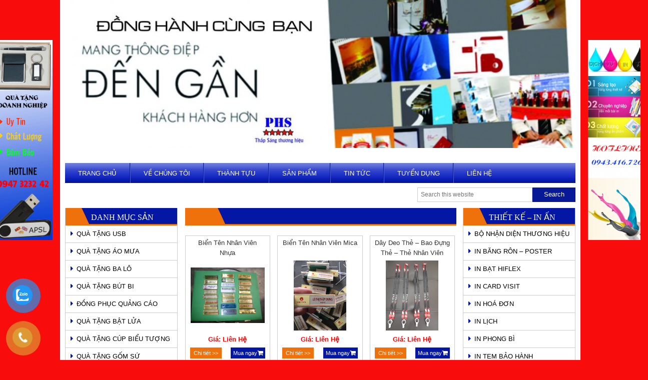

--- FILE ---
content_type: text/html; charset=UTF-8
request_url: https://phsvina.com/tag/pha-le-gia-re/
body_size: 17884
content:
<!DOCTYPE html>
<html lang="vi">
<head >
<meta charset="UTF-8" />
<meta name="viewport" content="width=device-width, initial-scale=1" />
    <meta name='robots' content='index, follow, max-image-preview:large, max-snippet:-1, max-video-preview:-1' />

	<!-- This site is optimized with the Yoast SEO plugin v20.4 - https://yoast.com/wordpress/plugins/seo/ -->
	<title>pha lê giá rẻ</title>
	<meta name="description" content="pha lê giá rẻ" />
	<meta property="og:locale" content="vi_VN" />
	<meta property="og:type" content="article" />
	<meta property="og:title" content="pha lê giá rẻ" />
	<meta property="og:description" content="pha lê giá rẻ" />
	<meta property="og:url" content="https://phsvina.com/tag/pha-le-gia-re/" />
	<meta property="og:site_name" content="công ty sản xuất quà tặng , công ty quà tặng , sản xuất quà tặng , làm bảng tên nhân viên , sản xuất móc khóa , san xuat qua tang , sản xuất quà tặng giá rẻ , xưởng quà tặng , xưởng sản xuất quà tặng , công ty sản xuất quà tặng tại hà nội , ha noi , sản xuất quà tặng tại tphcm , san xuat qua tang tại hcm , danh sách công ty quà tặng , công ty quà tặng ở hà nội , công ty quà tặng tại hà nội , cong ty san xuat qua tang , các công ty quà tặng , qua tang quang cao , quà tặng doanh nghiệp ,quà tặng doanh nghiệp giá rẻ , quà tặng cho doanh nghiệp , quà tặng sự kiện , quà tặng khuyến mại , quà tặng để bàn , quà tặng giá rẻ , quà tặng uy tín , quà tặng đại hội ,thẻ nhân viên , quà đại hội ,quà tặng gia dụng , quà tặng kỷ niệm , quà tặng quảng cáo , áo mưa quảng cáo , bút quảng cáo , ô quảng cáo , xưởng sản xuất ô dù , quà tặng usb , quà tặng công ty , cong ty qua tang , quà tặng kỷ niệm ngày thành lập , quà tặng hội nghị , quà kỷ niệm, quà tặng đối ngoại , quà tặng cho khách hàng doanh nghiệp , quà tặng cúp pha lê giá rẻ , quà tặng hội nghị , quà tặng cho khách hàng , quà tặng tri ân khách hàng , công ty quà tặng tại tphcm , tại sài gòn , sai gon , quà tặng pha lê cao cấp , quà tặng hội thảo , công ty quà tặng sự kiện , công ty quà tặng quảng cáo , bút quảng cáo , usb quảng cáo , xưởng sản xuất ô dù tại hà nội , hcm , quà tặng cúp pha lê giá rẻ , quà kỷ niệm giá rẻ , quà tặng hội nghị khách hàng , quà tặng hội thảo , dịch vụ quà tặng , công ty dịch vụ quà tặng , công ty cung cấp quà tặng , cung cấp quà tặng hồ chí minh , cung cap qua tang tai ha noi , quà tặng cho nhân viên" />
	<script type="application/ld+json" class="yoast-schema-graph">{"@context":"https://schema.org","@graph":[{"@type":"CollectionPage","@id":"https://phsvina.com/tag/pha-le-gia-re/","url":"https://phsvina.com/tag/pha-le-gia-re/","name":"pha lê giá rẻ","isPartOf":{"@id":"https://phsvina.com/#website"},"primaryImageOfPage":{"@id":"https://phsvina.com/tag/pha-le-gia-re/#primaryimage"},"image":{"@id":"https://phsvina.com/tag/pha-le-gia-re/#primaryimage"},"thumbnailUrl":"https://phsvina.com/wp-content/uploads/2016/04/pl-1.jpg","description":"pha lê giá rẻ","breadcrumb":{"@id":"https://phsvina.com/tag/pha-le-gia-re/#breadcrumb"},"inLanguage":"vi"},{"@type":"ImageObject","inLanguage":"vi","@id":"https://phsvina.com/tag/pha-le-gia-re/#primaryimage","url":"https://phsvina.com/wp-content/uploads/2016/04/pl-1.jpg","contentUrl":"https://phsvina.com/wp-content/uploads/2016/04/pl-1.jpg","width":649,"height":649},{"@type":"BreadcrumbList","@id":"https://phsvina.com/tag/pha-le-gia-re/#breadcrumb","itemListElement":[{"@type":"ListItem","position":1,"name":"Home","item":"https://phsvina.com/"},{"@type":"ListItem","position":2,"name":"pha lê giá rẻ"}]},{"@type":"WebSite","@id":"https://phsvina.com/#website","url":"https://phsvina.com/","name":"công ty sản xuất quà tặng , công ty quà tặng , sản xuất quà tặng , làm bảng tên nhân viên , sản xuất móc khóa , san xuat qua tang , sản xuất quà tặng giá rẻ , xưởng quà tặng , xưởng sản xuất quà tặng , công ty sản xuất quà tặng tại hà nội , ha noi , sản xuất quà tặng tại tphcm , san xuat qua tang tại hcm , danh sách công ty quà tặng , công ty quà tặng ở hà nội , công ty quà tặng tại hà nội , cong ty san xuat qua tang , các công ty quà tặng , qua tang quang cao , quà tặng doanh nghiệp ,quà tặng doanh nghiệp giá rẻ , quà tặng cho doanh nghiệp , quà tặng sự kiện , quà tặng khuyến mại , quà tặng để bàn , quà tặng giá rẻ , quà tặng uy tín , quà tặng đại hội ,thẻ nhân viên , quà đại hội ,quà tặng gia dụng , quà tặng kỷ niệm , quà tặng quảng cáo , áo mưa quảng cáo , bút quảng cáo , ô quảng cáo , xưởng sản xuất ô dù , quà tặng usb , quà tặng công ty , cong ty qua tang , quà tặng kỷ niệm ngày thành lập , quà tặng hội nghị , quà kỷ niệm, quà tặng đối ngoại , quà tặng cho khách hàng doanh nghiệp , quà tặng cúp pha lê giá rẻ , quà tặng hội nghị , quà tặng cho khách hàng , quà tặng tri ân khách hàng , công ty quà tặng tại tphcm , tại sài gòn , sai gon , quà tặng pha lê cao cấp , quà tặng hội thảo , công ty quà tặng sự kiện , công ty quà tặng quảng cáo , bút quảng cáo , usb quảng cáo , xưởng sản xuất ô dù tại hà nội , hcm , quà tặng cúp pha lê giá rẻ , quà kỷ niệm giá rẻ , quà tặng hội nghị khách hàng , quà tặng hội thảo , dịch vụ quà tặng , công ty dịch vụ quà tặng , công ty cung cấp quà tặng , cung cấp quà tặng hồ chí minh , cung cap qua tang tai ha noi , quà tặng cho nhân viên","description":"","potentialAction":[{"@type":"SearchAction","target":{"@type":"EntryPoint","urlTemplate":"https://phsvina.com/?s={search_term_string}"},"query-input":"required name=search_term_string"}],"inLanguage":"vi"}]}</script>
	<!-- / Yoast SEO plugin. -->


<link rel='dns-prefetch' href='//www.skypeassets.com' />
<link rel="alternate" type="application/rss+xml" title="Dòng thông tin công ty sản xuất quà tặng , công ty quà tặng , sản xuất quà tặng ,  làm bảng tên nhân viên , sản xuất móc khóa  , san xuat qua tang , sản xuất quà tặng giá rẻ , xưởng quà tặng , xưởng sản xuất quà tặng , công ty sản xuất quà tặng tại hà nội , ha noi , sản xuất quà tặng tại tphcm , san xuat qua tang tại hcm , danh sách công ty quà tặng , công ty quà tặng ở hà nội , công ty quà tặng tại hà nội ,  cong ty san xuat qua tang , các công ty quà tặng , qua tang quang cao  , quà tặng doanh nghiệp ,quà tặng doanh nghiệp giá rẻ , quà tặng cho doanh nghiệp , quà tặng sự kiện , quà tặng khuyến mại , quà tặng để bàn , quà tặng giá rẻ , quà tặng uy tín , quà tặng đại hội ,thẻ nhân viên ,  quà đại hội ,quà tặng gia dụng , quà tặng kỷ niệm , quà tặng quảng cáo , áo mưa quảng cáo , bút quảng cáo , ô quảng cáo , xưởng sản xuất ô dù , quà tặng usb , quà tặng công ty , cong ty qua tang , quà tặng kỷ niệm ngày thành lập , quà tặng hội nghị , quà kỷ niệm, quà tặng đối ngoại , quà tặng cho khách hàng doanh nghiệp , quà tặng cúp pha lê giá rẻ , quà tặng hội nghị  , quà tặng cho khách hàng , quà tặng tri ân khách hàng , công ty quà tặng tại tphcm , tại sài gòn , sai gon , quà tặng pha lê cao cấp , quà tặng hội thảo  , công ty quà tặng sự kiện , công ty quà tặng quảng cáo , bút quảng cáo , usb quảng cáo , xưởng sản xuất ô dù tại hà nội , hcm  , quà tặng cúp pha lê giá rẻ , quà kỷ niệm giá rẻ , quà tặng hội nghị khách hàng , quà tặng hội thảo , dịch vụ quà tặng , công ty dịch vụ quà tặng , công ty cung cấp quà tặng , cung cấp quà tặng hồ chí minh , cung cap qua tang tai ha noi , quà tặng cho nhân viên &raquo;" href="https://phsvina.com/feed/" />
<link rel="alternate" type="application/rss+xml" title="Dòng phản hồi công ty sản xuất quà tặng , công ty quà tặng , sản xuất quà tặng ,  làm bảng tên nhân viên , sản xuất móc khóa  , san xuat qua tang , sản xuất quà tặng giá rẻ , xưởng quà tặng , xưởng sản xuất quà tặng , công ty sản xuất quà tặng tại hà nội , ha noi , sản xuất quà tặng tại tphcm , san xuat qua tang tại hcm , danh sách công ty quà tặng , công ty quà tặng ở hà nội , công ty quà tặng tại hà nội ,  cong ty san xuat qua tang , các công ty quà tặng , qua tang quang cao  , quà tặng doanh nghiệp ,quà tặng doanh nghiệp giá rẻ , quà tặng cho doanh nghiệp , quà tặng sự kiện , quà tặng khuyến mại , quà tặng để bàn , quà tặng giá rẻ , quà tặng uy tín , quà tặng đại hội ,thẻ nhân viên ,  quà đại hội ,quà tặng gia dụng , quà tặng kỷ niệm , quà tặng quảng cáo , áo mưa quảng cáo , bút quảng cáo , ô quảng cáo , xưởng sản xuất ô dù , quà tặng usb , quà tặng công ty , cong ty qua tang , quà tặng kỷ niệm ngày thành lập , quà tặng hội nghị , quà kỷ niệm, quà tặng đối ngoại , quà tặng cho khách hàng doanh nghiệp , quà tặng cúp pha lê giá rẻ , quà tặng hội nghị  , quà tặng cho khách hàng , quà tặng tri ân khách hàng , công ty quà tặng tại tphcm , tại sài gòn , sai gon , quà tặng pha lê cao cấp , quà tặng hội thảo  , công ty quà tặng sự kiện , công ty quà tặng quảng cáo , bút quảng cáo , usb quảng cáo , xưởng sản xuất ô dù tại hà nội , hcm  , quà tặng cúp pha lê giá rẻ , quà kỷ niệm giá rẻ , quà tặng hội nghị khách hàng , quà tặng hội thảo , dịch vụ quà tặng , công ty dịch vụ quà tặng , công ty cung cấp quà tặng , cung cấp quà tặng hồ chí minh , cung cap qua tang tai ha noi , quà tặng cho nhân viên &raquo;" href="https://phsvina.com/comments/feed/" />
<link rel="alternate" type="application/rss+xml" title="Dòng thông tin cho Thẻ công ty sản xuất quà tặng , công ty quà tặng , sản xuất quà tặng ,  làm bảng tên nhân viên , sản xuất móc khóa  , san xuat qua tang , sản xuất quà tặng giá rẻ , xưởng quà tặng , xưởng sản xuất quà tặng , công ty sản xuất quà tặng tại hà nội , ha noi , sản xuất quà tặng tại tphcm , san xuat qua tang tại hcm , danh sách công ty quà tặng , công ty quà tặng ở hà nội , công ty quà tặng tại hà nội ,  cong ty san xuat qua tang , các công ty quà tặng , qua tang quang cao  , quà tặng doanh nghiệp ,quà tặng doanh nghiệp giá rẻ , quà tặng cho doanh nghiệp , quà tặng sự kiện , quà tặng khuyến mại , quà tặng để bàn , quà tặng giá rẻ , quà tặng uy tín , quà tặng đại hội ,thẻ nhân viên ,  quà đại hội ,quà tặng gia dụng , quà tặng kỷ niệm , quà tặng quảng cáo , áo mưa quảng cáo , bút quảng cáo , ô quảng cáo , xưởng sản xuất ô dù , quà tặng usb , quà tặng công ty , cong ty qua tang , quà tặng kỷ niệm ngày thành lập , quà tặng hội nghị , quà kỷ niệm, quà tặng đối ngoại , quà tặng cho khách hàng doanh nghiệp , quà tặng cúp pha lê giá rẻ , quà tặng hội nghị  , quà tặng cho khách hàng , quà tặng tri ân khách hàng , công ty quà tặng tại tphcm , tại sài gòn , sai gon , quà tặng pha lê cao cấp , quà tặng hội thảo  , công ty quà tặng sự kiện , công ty quà tặng quảng cáo , bút quảng cáo , usb quảng cáo , xưởng sản xuất ô dù tại hà nội , hcm  , quà tặng cúp pha lê giá rẻ , quà kỷ niệm giá rẻ , quà tặng hội nghị khách hàng , quà tặng hội thảo , dịch vụ quà tặng , công ty dịch vụ quà tặng , công ty cung cấp quà tặng , cung cấp quà tặng hồ chí minh , cung cap qua tang tai ha noi , quà tặng cho nhân viên &raquo; pha lê giá rẻ" href="https://phsvina.com/tag/pha-le-gia-re/feed/" />
<script type="text/javascript">
window._wpemojiSettings = {"baseUrl":"https:\/\/s.w.org\/images\/core\/emoji\/14.0.0\/72x72\/","ext":".png","svgUrl":"https:\/\/s.w.org\/images\/core\/emoji\/14.0.0\/svg\/","svgExt":".svg","source":{"concatemoji":"https:\/\/phsvina.com\/wp-includes\/js\/wp-emoji-release.min.js?ver=6.2.8"}};
/*! This file is auto-generated */
!function(e,a,t){var n,r,o,i=a.createElement("canvas"),p=i.getContext&&i.getContext("2d");function s(e,t){p.clearRect(0,0,i.width,i.height),p.fillText(e,0,0);e=i.toDataURL();return p.clearRect(0,0,i.width,i.height),p.fillText(t,0,0),e===i.toDataURL()}function c(e){var t=a.createElement("script");t.src=e,t.defer=t.type="text/javascript",a.getElementsByTagName("head")[0].appendChild(t)}for(o=Array("flag","emoji"),t.supports={everything:!0,everythingExceptFlag:!0},r=0;r<o.length;r++)t.supports[o[r]]=function(e){if(p&&p.fillText)switch(p.textBaseline="top",p.font="600 32px Arial",e){case"flag":return s("\ud83c\udff3\ufe0f\u200d\u26a7\ufe0f","\ud83c\udff3\ufe0f\u200b\u26a7\ufe0f")?!1:!s("\ud83c\uddfa\ud83c\uddf3","\ud83c\uddfa\u200b\ud83c\uddf3")&&!s("\ud83c\udff4\udb40\udc67\udb40\udc62\udb40\udc65\udb40\udc6e\udb40\udc67\udb40\udc7f","\ud83c\udff4\u200b\udb40\udc67\u200b\udb40\udc62\u200b\udb40\udc65\u200b\udb40\udc6e\u200b\udb40\udc67\u200b\udb40\udc7f");case"emoji":return!s("\ud83e\udef1\ud83c\udffb\u200d\ud83e\udef2\ud83c\udfff","\ud83e\udef1\ud83c\udffb\u200b\ud83e\udef2\ud83c\udfff")}return!1}(o[r]),t.supports.everything=t.supports.everything&&t.supports[o[r]],"flag"!==o[r]&&(t.supports.everythingExceptFlag=t.supports.everythingExceptFlag&&t.supports[o[r]]);t.supports.everythingExceptFlag=t.supports.everythingExceptFlag&&!t.supports.flag,t.DOMReady=!1,t.readyCallback=function(){t.DOMReady=!0},t.supports.everything||(n=function(){t.readyCallback()},a.addEventListener?(a.addEventListener("DOMContentLoaded",n,!1),e.addEventListener("load",n,!1)):(e.attachEvent("onload",n),a.attachEvent("onreadystatechange",function(){"complete"===a.readyState&&t.readyCallback()})),(e=t.source||{}).concatemoji?c(e.concatemoji):e.wpemoji&&e.twemoji&&(c(e.twemoji),c(e.wpemoji)))}(window,document,window._wpemojiSettings);
</script>
<style type="text/css">
img.wp-smiley,
img.emoji {
	display: inline !important;
	border: none !important;
	box-shadow: none !important;
	height: 1em !important;
	width: 1em !important;
	margin: 0 0.07em !important;
	vertical-align: -0.1em !important;
	background: none !important;
	padding: 0 !important;
}
</style>
	<link rel='stylesheet' id='rt-normal-css' href='https://phsvina.com/wp-content/themes/RTNormal/style.css?ver=1.0' type='text/css' media='all' />
<link rel='stylesheet' id='wp-block-library-css' href='https://phsvina.com/wp-includes/css/dist/block-library/style.min.css?ver=6.2.8' type='text/css' media='all' />
<link rel='stylesheet' id='classic-theme-styles-css' href='https://phsvina.com/wp-includes/css/classic-themes.min.css?ver=6.2.8' type='text/css' media='all' />
<style id='global-styles-inline-css' type='text/css'>
body{--wp--preset--color--black: #000000;--wp--preset--color--cyan-bluish-gray: #abb8c3;--wp--preset--color--white: #ffffff;--wp--preset--color--pale-pink: #f78da7;--wp--preset--color--vivid-red: #cf2e2e;--wp--preset--color--luminous-vivid-orange: #ff6900;--wp--preset--color--luminous-vivid-amber: #fcb900;--wp--preset--color--light-green-cyan: #7bdcb5;--wp--preset--color--vivid-green-cyan: #00d084;--wp--preset--color--pale-cyan-blue: #8ed1fc;--wp--preset--color--vivid-cyan-blue: #0693e3;--wp--preset--color--vivid-purple: #9b51e0;--wp--preset--gradient--vivid-cyan-blue-to-vivid-purple: linear-gradient(135deg,rgba(6,147,227,1) 0%,rgb(155,81,224) 100%);--wp--preset--gradient--light-green-cyan-to-vivid-green-cyan: linear-gradient(135deg,rgb(122,220,180) 0%,rgb(0,208,130) 100%);--wp--preset--gradient--luminous-vivid-amber-to-luminous-vivid-orange: linear-gradient(135deg,rgba(252,185,0,1) 0%,rgba(255,105,0,1) 100%);--wp--preset--gradient--luminous-vivid-orange-to-vivid-red: linear-gradient(135deg,rgba(255,105,0,1) 0%,rgb(207,46,46) 100%);--wp--preset--gradient--very-light-gray-to-cyan-bluish-gray: linear-gradient(135deg,rgb(238,238,238) 0%,rgb(169,184,195) 100%);--wp--preset--gradient--cool-to-warm-spectrum: linear-gradient(135deg,rgb(74,234,220) 0%,rgb(151,120,209) 20%,rgb(207,42,186) 40%,rgb(238,44,130) 60%,rgb(251,105,98) 80%,rgb(254,248,76) 100%);--wp--preset--gradient--blush-light-purple: linear-gradient(135deg,rgb(255,206,236) 0%,rgb(152,150,240) 100%);--wp--preset--gradient--blush-bordeaux: linear-gradient(135deg,rgb(254,205,165) 0%,rgb(254,45,45) 50%,rgb(107,0,62) 100%);--wp--preset--gradient--luminous-dusk: linear-gradient(135deg,rgb(255,203,112) 0%,rgb(199,81,192) 50%,rgb(65,88,208) 100%);--wp--preset--gradient--pale-ocean: linear-gradient(135deg,rgb(255,245,203) 0%,rgb(182,227,212) 50%,rgb(51,167,181) 100%);--wp--preset--gradient--electric-grass: linear-gradient(135deg,rgb(202,248,128) 0%,rgb(113,206,126) 100%);--wp--preset--gradient--midnight: linear-gradient(135deg,rgb(2,3,129) 0%,rgb(40,116,252) 100%);--wp--preset--duotone--dark-grayscale: url('#wp-duotone-dark-grayscale');--wp--preset--duotone--grayscale: url('#wp-duotone-grayscale');--wp--preset--duotone--purple-yellow: url('#wp-duotone-purple-yellow');--wp--preset--duotone--blue-red: url('#wp-duotone-blue-red');--wp--preset--duotone--midnight: url('#wp-duotone-midnight');--wp--preset--duotone--magenta-yellow: url('#wp-duotone-magenta-yellow');--wp--preset--duotone--purple-green: url('#wp-duotone-purple-green');--wp--preset--duotone--blue-orange: url('#wp-duotone-blue-orange');--wp--preset--font-size--small: 13px;--wp--preset--font-size--medium: 20px;--wp--preset--font-size--large: 36px;--wp--preset--font-size--x-large: 42px;--wp--preset--spacing--20: 0.44rem;--wp--preset--spacing--30: 0.67rem;--wp--preset--spacing--40: 1rem;--wp--preset--spacing--50: 1.5rem;--wp--preset--spacing--60: 2.25rem;--wp--preset--spacing--70: 3.38rem;--wp--preset--spacing--80: 5.06rem;--wp--preset--shadow--natural: 6px 6px 9px rgba(0, 0, 0, 0.2);--wp--preset--shadow--deep: 12px 12px 50px rgba(0, 0, 0, 0.4);--wp--preset--shadow--sharp: 6px 6px 0px rgba(0, 0, 0, 0.2);--wp--preset--shadow--outlined: 6px 6px 0px -3px rgba(255, 255, 255, 1), 6px 6px rgba(0, 0, 0, 1);--wp--preset--shadow--crisp: 6px 6px 0px rgba(0, 0, 0, 1);}:where(.is-layout-flex){gap: 0.5em;}body .is-layout-flow > .alignleft{float: left;margin-inline-start: 0;margin-inline-end: 2em;}body .is-layout-flow > .alignright{float: right;margin-inline-start: 2em;margin-inline-end: 0;}body .is-layout-flow > .aligncenter{margin-left: auto !important;margin-right: auto !important;}body .is-layout-constrained > .alignleft{float: left;margin-inline-start: 0;margin-inline-end: 2em;}body .is-layout-constrained > .alignright{float: right;margin-inline-start: 2em;margin-inline-end: 0;}body .is-layout-constrained > .aligncenter{margin-left: auto !important;margin-right: auto !important;}body .is-layout-constrained > :where(:not(.alignleft):not(.alignright):not(.alignfull)){max-width: var(--wp--style--global--content-size);margin-left: auto !important;margin-right: auto !important;}body .is-layout-constrained > .alignwide{max-width: var(--wp--style--global--wide-size);}body .is-layout-flex{display: flex;}body .is-layout-flex{flex-wrap: wrap;align-items: center;}body .is-layout-flex > *{margin: 0;}:where(.wp-block-columns.is-layout-flex){gap: 2em;}.has-black-color{color: var(--wp--preset--color--black) !important;}.has-cyan-bluish-gray-color{color: var(--wp--preset--color--cyan-bluish-gray) !important;}.has-white-color{color: var(--wp--preset--color--white) !important;}.has-pale-pink-color{color: var(--wp--preset--color--pale-pink) !important;}.has-vivid-red-color{color: var(--wp--preset--color--vivid-red) !important;}.has-luminous-vivid-orange-color{color: var(--wp--preset--color--luminous-vivid-orange) !important;}.has-luminous-vivid-amber-color{color: var(--wp--preset--color--luminous-vivid-amber) !important;}.has-light-green-cyan-color{color: var(--wp--preset--color--light-green-cyan) !important;}.has-vivid-green-cyan-color{color: var(--wp--preset--color--vivid-green-cyan) !important;}.has-pale-cyan-blue-color{color: var(--wp--preset--color--pale-cyan-blue) !important;}.has-vivid-cyan-blue-color{color: var(--wp--preset--color--vivid-cyan-blue) !important;}.has-vivid-purple-color{color: var(--wp--preset--color--vivid-purple) !important;}.has-black-background-color{background-color: var(--wp--preset--color--black) !important;}.has-cyan-bluish-gray-background-color{background-color: var(--wp--preset--color--cyan-bluish-gray) !important;}.has-white-background-color{background-color: var(--wp--preset--color--white) !important;}.has-pale-pink-background-color{background-color: var(--wp--preset--color--pale-pink) !important;}.has-vivid-red-background-color{background-color: var(--wp--preset--color--vivid-red) !important;}.has-luminous-vivid-orange-background-color{background-color: var(--wp--preset--color--luminous-vivid-orange) !important;}.has-luminous-vivid-amber-background-color{background-color: var(--wp--preset--color--luminous-vivid-amber) !important;}.has-light-green-cyan-background-color{background-color: var(--wp--preset--color--light-green-cyan) !important;}.has-vivid-green-cyan-background-color{background-color: var(--wp--preset--color--vivid-green-cyan) !important;}.has-pale-cyan-blue-background-color{background-color: var(--wp--preset--color--pale-cyan-blue) !important;}.has-vivid-cyan-blue-background-color{background-color: var(--wp--preset--color--vivid-cyan-blue) !important;}.has-vivid-purple-background-color{background-color: var(--wp--preset--color--vivid-purple) !important;}.has-black-border-color{border-color: var(--wp--preset--color--black) !important;}.has-cyan-bluish-gray-border-color{border-color: var(--wp--preset--color--cyan-bluish-gray) !important;}.has-white-border-color{border-color: var(--wp--preset--color--white) !important;}.has-pale-pink-border-color{border-color: var(--wp--preset--color--pale-pink) !important;}.has-vivid-red-border-color{border-color: var(--wp--preset--color--vivid-red) !important;}.has-luminous-vivid-orange-border-color{border-color: var(--wp--preset--color--luminous-vivid-orange) !important;}.has-luminous-vivid-amber-border-color{border-color: var(--wp--preset--color--luminous-vivid-amber) !important;}.has-light-green-cyan-border-color{border-color: var(--wp--preset--color--light-green-cyan) !important;}.has-vivid-green-cyan-border-color{border-color: var(--wp--preset--color--vivid-green-cyan) !important;}.has-pale-cyan-blue-border-color{border-color: var(--wp--preset--color--pale-cyan-blue) !important;}.has-vivid-cyan-blue-border-color{border-color: var(--wp--preset--color--vivid-cyan-blue) !important;}.has-vivid-purple-border-color{border-color: var(--wp--preset--color--vivid-purple) !important;}.has-vivid-cyan-blue-to-vivid-purple-gradient-background{background: var(--wp--preset--gradient--vivid-cyan-blue-to-vivid-purple) !important;}.has-light-green-cyan-to-vivid-green-cyan-gradient-background{background: var(--wp--preset--gradient--light-green-cyan-to-vivid-green-cyan) !important;}.has-luminous-vivid-amber-to-luminous-vivid-orange-gradient-background{background: var(--wp--preset--gradient--luminous-vivid-amber-to-luminous-vivid-orange) !important;}.has-luminous-vivid-orange-to-vivid-red-gradient-background{background: var(--wp--preset--gradient--luminous-vivid-orange-to-vivid-red) !important;}.has-very-light-gray-to-cyan-bluish-gray-gradient-background{background: var(--wp--preset--gradient--very-light-gray-to-cyan-bluish-gray) !important;}.has-cool-to-warm-spectrum-gradient-background{background: var(--wp--preset--gradient--cool-to-warm-spectrum) !important;}.has-blush-light-purple-gradient-background{background: var(--wp--preset--gradient--blush-light-purple) !important;}.has-blush-bordeaux-gradient-background{background: var(--wp--preset--gradient--blush-bordeaux) !important;}.has-luminous-dusk-gradient-background{background: var(--wp--preset--gradient--luminous-dusk) !important;}.has-pale-ocean-gradient-background{background: var(--wp--preset--gradient--pale-ocean) !important;}.has-electric-grass-gradient-background{background: var(--wp--preset--gradient--electric-grass) !important;}.has-midnight-gradient-background{background: var(--wp--preset--gradient--midnight) !important;}.has-small-font-size{font-size: var(--wp--preset--font-size--small) !important;}.has-medium-font-size{font-size: var(--wp--preset--font-size--medium) !important;}.has-large-font-size{font-size: var(--wp--preset--font-size--large) !important;}.has-x-large-font-size{font-size: var(--wp--preset--font-size--x-large) !important;}
.wp-block-navigation a:where(:not(.wp-element-button)){color: inherit;}
:where(.wp-block-columns.is-layout-flex){gap: 2em;}
.wp-block-pullquote{font-size: 1.5em;line-height: 1.6;}
</style>
<link rel='stylesheet' id='contact-form-7-css' href='https://phsvina.com/wp-content/plugins/contact-form-7/includes/css/styles.css?ver=5.7.5.1' type='text/css' media='all' />
<link rel='stylesheet' id='dashicons-css' href='https://phsvina.com/wp-includes/css/dashicons.min.css?ver=6.2.8' type='text/css' media='all' />
<link rel='stylesheet' id='mmenu-css' href='https://phsvina.com/wp-content/plugins/mmenu/css/mmenu.css?ver=3' type='text/css' media='all' />
<link rel='stylesheet' id='wp-pagenavi-css' href='https://phsvina.com/wp-content/plugins/wp-pagenavi/pagenavi-css.css?ver=2.70' type='text/css' media='all' />
<link rel='stylesheet' id='pzf-style-css' href='https://phsvina.com/wp-content/plugins/button-contact-vr/css/style.css?ver=6.2.8' type='text/css' media='all' />
<link rel='stylesheet' id='responsive-css-css' href='https://phsvina.com/wp-content/themes/RTNormal/lib/css/responsive.css?ver=6.2.8' type='text/css' media='all' />
<script type='text/javascript' src='https://phsvina.com/wp-includes/js/jquery/jquery.min.js?ver=3.6.4' id='jquery-core-js'></script>
<script type='text/javascript' src='https://phsvina.com/wp-includes/js/jquery/jquery-migrate.min.js?ver=3.4.0' id='jquery-migrate-js'></script>
<script type='text/javascript' src='https://phsvina.com/wp-content/plugins/mmenu/js/mmenu.js?ver=3' id='mmenu-js'></script>
<script type='text/javascript' src='https://www.skypeassets.com/i/scom/js/skype-uri.js?ver=6.2.8' id='skype-js-js'></script>
<script type='text/javascript' src='https://phsvina.com/wp-content/themes/RTNormal/lib/js/jquery.vticker.js?ver=6.2.8' id='jquery-adv-js'></script>
<script type='text/javascript' src='https://phsvina.com/wp-content/themes/RTNormal/lib/js/backtop.js?ver=6.2.8' id='backtop-js'></script>
<script type='text/javascript' src='https://phsvina.com/wp-content/themes/RTNormal/lib/js/floatads.min.js?ver=1.0' id='rt-adv-float-js'></script>
<script type='text/javascript' src='https://phsvina.com/wp-content/themes/RTNormal/lib/js/jquery.scrollbox.js?ver=1.0.1' id='jcarousellite-js'></script>
<link rel="https://api.w.org/" href="https://phsvina.com/wp-json/" /><link rel="alternate" type="application/json" href="https://phsvina.com/wp-json/wp/v2/tags/1260" /><link rel="EditURI" type="application/rsd+xml" title="RSD" href="https://phsvina.com/xmlrpc.php?rsd" />
<link rel="wlwmanifest" type="application/wlwmanifest+xml" href="https://phsvina.com/wp-includes/wlwmanifest.xml" />

<link rel="stylesheet" href="https://phsvina.com/wp-content/plugins/count-per-day/counter.css" type="text/css" />
<link rel="icon" href="https://phsvina.com/wp-content/uploads/2024/04/z5335968373713_f50453c345ea9fc175c3cd1e21f90542.jpg" />
<link rel="pingback" href="https://phsvina.com/xmlrpc.php" />
<!-- Google tag (gtag.js) --> <script async src="https://www.googletagmanager.com/gtag/js?id=AW-16479631824"></script> <script> window.dataLayer = window.dataLayer || []; function gtag(){dataLayer.push(arguments);} gtag('js', new Date()); gtag('config', 'AW-16479631824'); </script><style type="text/css" id="custom-background-css">
body.custom-background { background-color: #f90c0c; }
</style>
	</head>
<body data-rsssl=1 class="archive tag tag-pha-le-gia-re tag-1260 custom-background sidebar-content-sidebar genesis-breadcrumbs-hidden genesis-footer-widgets-visible"><svg xmlns="http://www.w3.org/2000/svg" viewBox="0 0 0 0" width="0" height="0" focusable="false" role="none" style="visibility: hidden; position: absolute; left: -9999px; overflow: hidden;" ><defs><filter id="wp-duotone-dark-grayscale"><feColorMatrix color-interpolation-filters="sRGB" type="matrix" values=" .299 .587 .114 0 0 .299 .587 .114 0 0 .299 .587 .114 0 0 .299 .587 .114 0 0 " /><feComponentTransfer color-interpolation-filters="sRGB" ><feFuncR type="table" tableValues="0 0.49803921568627" /><feFuncG type="table" tableValues="0 0.49803921568627" /><feFuncB type="table" tableValues="0 0.49803921568627" /><feFuncA type="table" tableValues="1 1" /></feComponentTransfer><feComposite in2="SourceGraphic" operator="in" /></filter></defs></svg><svg xmlns="http://www.w3.org/2000/svg" viewBox="0 0 0 0" width="0" height="0" focusable="false" role="none" style="visibility: hidden; position: absolute; left: -9999px; overflow: hidden;" ><defs><filter id="wp-duotone-grayscale"><feColorMatrix color-interpolation-filters="sRGB" type="matrix" values=" .299 .587 .114 0 0 .299 .587 .114 0 0 .299 .587 .114 0 0 .299 .587 .114 0 0 " /><feComponentTransfer color-interpolation-filters="sRGB" ><feFuncR type="table" tableValues="0 1" /><feFuncG type="table" tableValues="0 1" /><feFuncB type="table" tableValues="0 1" /><feFuncA type="table" tableValues="1 1" /></feComponentTransfer><feComposite in2="SourceGraphic" operator="in" /></filter></defs></svg><svg xmlns="http://www.w3.org/2000/svg" viewBox="0 0 0 0" width="0" height="0" focusable="false" role="none" style="visibility: hidden; position: absolute; left: -9999px; overflow: hidden;" ><defs><filter id="wp-duotone-purple-yellow"><feColorMatrix color-interpolation-filters="sRGB" type="matrix" values=" .299 .587 .114 0 0 .299 .587 .114 0 0 .299 .587 .114 0 0 .299 .587 .114 0 0 " /><feComponentTransfer color-interpolation-filters="sRGB" ><feFuncR type="table" tableValues="0.54901960784314 0.98823529411765" /><feFuncG type="table" tableValues="0 1" /><feFuncB type="table" tableValues="0.71764705882353 0.25490196078431" /><feFuncA type="table" tableValues="1 1" /></feComponentTransfer><feComposite in2="SourceGraphic" operator="in" /></filter></defs></svg><svg xmlns="http://www.w3.org/2000/svg" viewBox="0 0 0 0" width="0" height="0" focusable="false" role="none" style="visibility: hidden; position: absolute; left: -9999px; overflow: hidden;" ><defs><filter id="wp-duotone-blue-red"><feColorMatrix color-interpolation-filters="sRGB" type="matrix" values=" .299 .587 .114 0 0 .299 .587 .114 0 0 .299 .587 .114 0 0 .299 .587 .114 0 0 " /><feComponentTransfer color-interpolation-filters="sRGB" ><feFuncR type="table" tableValues="0 1" /><feFuncG type="table" tableValues="0 0.27843137254902" /><feFuncB type="table" tableValues="0.5921568627451 0.27843137254902" /><feFuncA type="table" tableValues="1 1" /></feComponentTransfer><feComposite in2="SourceGraphic" operator="in" /></filter></defs></svg><svg xmlns="http://www.w3.org/2000/svg" viewBox="0 0 0 0" width="0" height="0" focusable="false" role="none" style="visibility: hidden; position: absolute; left: -9999px; overflow: hidden;" ><defs><filter id="wp-duotone-midnight"><feColorMatrix color-interpolation-filters="sRGB" type="matrix" values=" .299 .587 .114 0 0 .299 .587 .114 0 0 .299 .587 .114 0 0 .299 .587 .114 0 0 " /><feComponentTransfer color-interpolation-filters="sRGB" ><feFuncR type="table" tableValues="0 0" /><feFuncG type="table" tableValues="0 0.64705882352941" /><feFuncB type="table" tableValues="0 1" /><feFuncA type="table" tableValues="1 1" /></feComponentTransfer><feComposite in2="SourceGraphic" operator="in" /></filter></defs></svg><svg xmlns="http://www.w3.org/2000/svg" viewBox="0 0 0 0" width="0" height="0" focusable="false" role="none" style="visibility: hidden; position: absolute; left: -9999px; overflow: hidden;" ><defs><filter id="wp-duotone-magenta-yellow"><feColorMatrix color-interpolation-filters="sRGB" type="matrix" values=" .299 .587 .114 0 0 .299 .587 .114 0 0 .299 .587 .114 0 0 .299 .587 .114 0 0 " /><feComponentTransfer color-interpolation-filters="sRGB" ><feFuncR type="table" tableValues="0.78039215686275 1" /><feFuncG type="table" tableValues="0 0.94901960784314" /><feFuncB type="table" tableValues="0.35294117647059 0.47058823529412" /><feFuncA type="table" tableValues="1 1" /></feComponentTransfer><feComposite in2="SourceGraphic" operator="in" /></filter></defs></svg><svg xmlns="http://www.w3.org/2000/svg" viewBox="0 0 0 0" width="0" height="0" focusable="false" role="none" style="visibility: hidden; position: absolute; left: -9999px; overflow: hidden;" ><defs><filter id="wp-duotone-purple-green"><feColorMatrix color-interpolation-filters="sRGB" type="matrix" values=" .299 .587 .114 0 0 .299 .587 .114 0 0 .299 .587 .114 0 0 .299 .587 .114 0 0 " /><feComponentTransfer color-interpolation-filters="sRGB" ><feFuncR type="table" tableValues="0.65098039215686 0.40392156862745" /><feFuncG type="table" tableValues="0 1" /><feFuncB type="table" tableValues="0.44705882352941 0.4" /><feFuncA type="table" tableValues="1 1" /></feComponentTransfer><feComposite in2="SourceGraphic" operator="in" /></filter></defs></svg><svg xmlns="http://www.w3.org/2000/svg" viewBox="0 0 0 0" width="0" height="0" focusable="false" role="none" style="visibility: hidden; position: absolute; left: -9999px; overflow: hidden;" ><defs><filter id="wp-duotone-blue-orange"><feColorMatrix color-interpolation-filters="sRGB" type="matrix" values=" .299 .587 .114 0 0 .299 .587 .114 0 0 .299 .587 .114 0 0 .299 .587 .114 0 0 " /><feComponentTransfer color-interpolation-filters="sRGB" ><feFuncR type="table" tableValues="0.098039215686275 1" /><feFuncG type="table" tableValues="0 0.66274509803922" /><feFuncB type="table" tableValues="0.84705882352941 0.41960784313725" /><feFuncA type="table" tableValues="1 1" /></feComponentTransfer><feComposite in2="SourceGraphic" operator="in" /></filter></defs></svg><div class="site-container"><header class="site-header"><div class="wrap"><div class="title-area"><p class="site-title"><a href="https://phsvina.com/">công ty sản xuất quà tặng , công ty quà tặng , sản xuất quà tặng ,  làm bảng tên nhân viên , sản xuất móc khóa  , san xuat qua tang , sản xuất quà tặng giá rẻ , xưởng quà tặng , xưởng sản xuất quà tặng , công ty sản xuất quà tặng tại hà nội , ha noi , sản xuất quà tặng tại tphcm , san xuat qua tang tại hcm , danh sách công ty quà tặng , công ty quà tặng ở hà nội , công ty quà tặng tại hà nội ,  cong ty san xuat qua tang , các công ty quà tặng , qua tang quang cao  , quà tặng doanh nghiệp ,quà tặng doanh nghiệp giá rẻ , quà tặng cho doanh nghiệp , quà tặng sự kiện , quà tặng khuyến mại , quà tặng để bàn , quà tặng giá rẻ , quà tặng uy tín , quà tặng đại hội ,thẻ nhân viên ,  quà đại hội ,quà tặng gia dụng , quà tặng kỷ niệm , quà tặng quảng cáo , áo mưa quảng cáo , bút quảng cáo , ô quảng cáo , xưởng sản xuất ô dù , quà tặng usb , quà tặng công ty , cong ty qua tang , quà tặng kỷ niệm ngày thành lập , quà tặng hội nghị , quà kỷ niệm, quà tặng đối ngoại , quà tặng cho khách hàng doanh nghiệp , quà tặng cúp pha lê giá rẻ , quà tặng hội nghị  , quà tặng cho khách hàng , quà tặng tri ân khách hàng , công ty quà tặng tại tphcm , tại sài gòn , sai gon , quà tặng pha lê cao cấp , quà tặng hội thảo  , công ty quà tặng sự kiện , công ty quà tặng quảng cáo , bút quảng cáo , usb quảng cáo , xưởng sản xuất ô dù tại hà nội , hcm  , quà tặng cúp pha lê giá rẻ , quà kỷ niệm giá rẻ , quà tặng hội nghị khách hàng , quà tặng hội thảo , dịch vụ quà tặng , công ty dịch vụ quà tặng , công ty cung cấp quà tặng , cung cấp quà tặng hồ chí minh , cung cap qua tang tai ha noi , quà tặng cho nhân viên</a></p></div><div class="widget-area header-widget-area"><section id="search-4" class="widget widget_search"><div class="widget-wrap"><form class="search-form" method="get" action="https://phsvina.com/" role="search"><input class="search-form-input" type="search" name="s" id="searchform-1" placeholder="Search this website"><input class="search-form-submit" type="submit" value="Search"><meta content="https://phsvina.com/?s={s}"></form></div></section>
<section id="metaslider_widget-2" class="widget widget_metaslider_widget"><div class="widget-wrap"><div id="metaslider-id-1705" style="width: 100%; margin: 0 auto;" class="ml-slider-3-29-1 metaslider metaslider-nivo metaslider-1705 ml-slider">
    <div id="metaslider_container_1705">
        <div class='slider-wrapper theme-default'><div class='ribbon'></div><div id='metaslider_1705' class='nivoSlider'><img src="https://phsvina.com/wp-content/uploads/2018/01/qua-88-1000x290.jpg" height="290" width="1000" alt="" class="slider-1705 slide-7818" /><img src="https://phsvina.com/wp-content/uploads/2018/01/qua-1-1000x290.jpg" height="290" width="1000" alt="" class="slider-1705 slide-7813" /><img src="https://phsvina.com/wp-content/uploads/2016/03/thiet-ke-in-an-04-1000x290.jpg" height="290" width="1000" alt="" class="slider-1705 slide-6097" /><img src="https://phsvina.com/wp-content/uploads/2018/01/IN-4-e1515186498599-1000x290.jpg" height="290" width="1000" alt="" class="slider-1705 slide-7816" /></div></div>
        
    </div>
</div></div></section>
</div><div id="metaslider-id-1705" style="width: 100%; margin: 0 auto;" class="ml-slider-3-29-1 metaslider metaslider-nivo metaslider-1705 ml-slider">
    <div id="metaslider_container_1705">
        <div class='slider-wrapper theme-default'><div class='ribbon'></div><div id='metaslider_1705' class='nivoSlider'><img src="https://phsvina.com/wp-content/uploads/2018/01/qua-88-1000x290.jpg" height="290" width="1000" alt="" class="slider-1705 slide-7818" /><img src="https://phsvina.com/wp-content/uploads/2018/01/qua-1-1000x290.jpg" height="290" width="1000" alt="" class="slider-1705 slide-7813" /><img src="https://phsvina.com/wp-content/uploads/2016/03/thiet-ke-in-an-04-1000x290.jpg" height="290" width="1000" alt="" class="slider-1705 slide-6097" /><img src="https://phsvina.com/wp-content/uploads/2018/01/IN-4-e1515186498599-1000x290.jpg" height="290" width="1000" alt="" class="slider-1705 slide-7816" /></div></div>
        
    </div>
</div></div></header><button id="toggle-top"><i class="fa fa-bars"></i> MENU</button><nav class="nav-primary" aria-label="Main"><div class="wrap"><ul id="menu-top-menu" class="menu genesis-nav-menu menu-primary"><li id="menu-item-5347" class="menu-item menu-item-type-custom menu-item-object-custom menu-item-home menu-item-5347"><a title="Trang chủ" href="https://phsvina.com"><span >Trang chủ</span></a></li>
<li id="menu-item-5361" class="menu-item menu-item-type-post_type menu-item-object-page menu-item-5361"><a href="https://phsvina.com/gioi-thieu/"><span >VỀ CHÚNG TÔI</span></a></li>
<li id="menu-item-6713" class="menu-item menu-item-type-post_type menu-item-object-page menu-item-6713"><a href="https://phsvina.com/thanh-tuu/"><span >THÀNH TỰU</span></a></li>
<li id="menu-item-1852" class="menu-item menu-item-type-taxonomy menu-item-object-category menu-item-has-children menu-item-1852"><a href="https://phsvina.com/san-pham/"><span >Sản phẩm</span></a>
<ul class="sub-menu">
	<li id="menu-item-6823" class="menu-item menu-item-type-taxonomy menu-item-object-category menu-item-6823"><a href="https://phsvina.com/qua-tang-but-bi/"><span >QUÀ TẶNG BÚT BI</span></a></li>
	<li id="menu-item-6824" class="menu-item menu-item-type-taxonomy menu-item-object-category menu-item-6824"><a href="https://phsvina.com/qua-tang-so-da/"><span >QUÀ TẶNG SỔ DA</span></a></li>
	<li id="menu-item-6825" class="menu-item menu-item-type-taxonomy menu-item-object-category menu-item-6825"><a href="https://phsvina.com/qua-tang-mu-bao-hiem/"><span >QUÀ TẶNG MŨ BẢO HIỂM</span></a></li>
	<li id="menu-item-6826" class="menu-item menu-item-type-taxonomy menu-item-object-category menu-item-6826"><a href="https://phsvina.com/dong-phuc-quang-cao/"><span >ĐỒNG PHỤC QUẢNG CÁO</span></a></li>
	<li id="menu-item-6827" class="menu-item menu-item-type-taxonomy menu-item-object-category menu-item-6827"><a href="https://phsvina.com/qua-tang-mu-quang-cao/"><span >QUÀ TẶNG MŨ QUẢNG CÁO</span></a></li>
	<li id="menu-item-6828" class="menu-item menu-item-type-taxonomy menu-item-object-category menu-item-6828"><a href="https://phsvina.com/qua-tang-ba-lo/"><span >QUÀ TẶNG BA LÔ</span></a></li>
	<li id="menu-item-6829" class="menu-item menu-item-type-taxonomy menu-item-object-category menu-item-6829"><a href="https://phsvina.com/qua-tang-o-du/"><span >QUÀ TẶNG Ô DÙ</span></a></li>
	<li id="menu-item-6830" class="menu-item menu-item-type-taxonomy menu-item-object-category menu-item-6830"><a href="https://phsvina.com/qua-tang-moc-khoa/"><span >QUÀ TẶNG MÓC KHOÁ</span></a></li>
	<li id="menu-item-6831" class="menu-item menu-item-type-taxonomy menu-item-object-category menu-item-6831"><a href="https://phsvina.com/qua-tang-cup-bieu-tuong/"><span >QUÀ TẶNG CÚP BIỂU TƯỢNG</span></a></li>
	<li id="menu-item-6832" class="menu-item menu-item-type-taxonomy menu-item-object-category menu-item-6832"><a href="https://phsvina.com/qua-tang-ao-mua/ao-mua-pvc/"><span >Áo mưa PVC</span></a></li>
</ul>
</li>
<li id="menu-item-6049" class="menu-item menu-item-type-taxonomy menu-item-object-danhmuc menu-item-6049"><a href="https://phsvina.com/danhmuc/tin-tuc/"><span >Tin tức</span></a></li>
<li id="menu-item-6048" class="menu-item menu-item-type-taxonomy menu-item-object-category menu-item-6048"><a href="https://phsvina.com/tuyen-dung/"><span >TUYỂN DỤNG</span></a></li>
<li id="menu-item-5360" class="menu-item menu-item-type-post_type menu-item-object-page menu-item-5360"><a href="https://phsvina.com/lien-he-2/"><span >Liên hệ</span></a></li>
</ul></div></nav><div class="site-inner">	<div class="content-sidebar-wrap">
				 <main class="content" role="main" itemprop="mainContentOfPage" itemscope="itemscope" itemtype="http://schema.org/Blog">
			                <div id="home-news">
                    <h1 class="heading"></h1>
                    <ul class="product-list">
					<li class="product-item">
<a class="product-title" href="https://phsvina.com/bien-ten-nhan-vien-nhua/" title="Biển tên nhân viên nhựa">Biển tên nhân viên nhựa</a>
    <div class="product-img">
        <a class="img" href="https://phsvina.com/bien-ten-nhan-vien-nhua/" title="Biển tên nhân viên nhựa">
            <img width="2816" height="2112" src="https://phsvina.com/wp-content/uploads/2017/02/biển-tên-nhân-viên-nhựa.jpg" class="attachment-7784 size-7784 wp-post-image" alt="" decoding="async" loading="lazy" medium="" srcset="https://phsvina.com/wp-content/uploads/2017/02/biển-tên-nhân-viên-nhựa.jpg 2816w, https://phsvina.com/wp-content/uploads/2017/02/biển-tên-nhân-viên-nhựa-300x225.jpg 300w, https://phsvina.com/wp-content/uploads/2017/02/biển-tên-nhân-viên-nhựa-768x576.jpg 768w, https://phsvina.com/wp-content/uploads/2017/02/biển-tên-nhân-viên-nhựa-1024x768.jpg 1024w" sizes="(max-width: 2816px) 100vw, 2816px" />        </a>
    </div>

<p class="price">
Giá:
     Liên Hệ</p>
<a class="chitiet" href="https://phsvina.com/bien-ten-nhan-vien-nhua/" title="Biển tên nhân viên nhựa">Chi tiết >></a>
<a class="muangay" href="https://phsvina.com/bien-ten-nhan-vien-nhua/" title="Biển tên nhân viên nhựa">Mua ngay</a>
</li><li class="product-item">
<a class="product-title" href="https://phsvina.com/bien-ten-nhan-vien-mica/" title="Biển tên nhân viên Mica">Biển tên nhân viên Mica</a>
    <div class="product-img">
        <a class="img" href="https://phsvina.com/bien-ten-nhan-vien-mica/" title="Biển tên nhân viên Mica">
            <img width="719" height="959" src="https://phsvina.com/wp-content/uploads/2017/02/biển-tên-nhân-viên-mica.jpg" class="attachment-7781 size-7781 wp-post-image" alt="" decoding="async" loading="lazy" medium="" srcset="https://phsvina.com/wp-content/uploads/2017/02/biển-tên-nhân-viên-mica.jpg 719w, https://phsvina.com/wp-content/uploads/2017/02/biển-tên-nhân-viên-mica-225x300.jpg 225w" sizes="(max-width: 719px) 100vw, 719px" />        </a>
    </div>

<p class="price">
Giá:
     Liên Hệ</p>
<a class="chitiet" href="https://phsvina.com/bien-ten-nhan-vien-mica/" title="Biển tên nhân viên Mica">Chi tiết >></a>
<a class="muangay" href="https://phsvina.com/bien-ten-nhan-vien-mica/" title="Biển tên nhân viên Mica">Mua ngay</a>
</li><li class="product-item">
<a class="product-title" href="https://phsvina.com/bao-dung-day-deo/" title="Dây deo thẻ &#8211; Bao đựng thẻ &#8211; Thẻ nhân viên">Dây deo thẻ &#8211; Bao đựng thẻ &#8211; Thẻ nhân viên</a>
    <div class="product-img">
        <a class="img" href="https://phsvina.com/bao-dung-day-deo/" title="Dây deo thẻ &#8211; Bao đựng thẻ &#8211; Thẻ nhân viên">
            <img width="1920" height="2560" src="https://phsvina.com/wp-content/uploads/2017/02/day-8.jpg" class="attachment-7778 size-7778 wp-post-image" alt="" decoding="async" loading="lazy" medium="" srcset="https://phsvina.com/wp-content/uploads/2017/02/day-8.jpg 1920w, https://phsvina.com/wp-content/uploads/2017/02/day-8-225x300.jpg 225w, https://phsvina.com/wp-content/uploads/2017/02/day-8-768x1024.jpg 768w, https://phsvina.com/wp-content/uploads/2017/02/day-8-1152x1536.jpg 1152w, https://phsvina.com/wp-content/uploads/2017/02/day-8-1536x2048.jpg 1536w" sizes="(max-width: 1920px) 100vw, 1920px" />        </a>
    </div>

<p class="price">
Giá:
     Liên Hệ</p>
<a class="chitiet" href="https://phsvina.com/bao-dung-day-deo/" title="Dây deo thẻ &#8211; Bao đựng thẻ &#8211; Thẻ nhân viên">Chi tiết >></a>
<a class="muangay" href="https://phsvina.com/bao-dung-day-deo/" title="Dây deo thẻ &#8211; Bao đựng thẻ &#8211; Thẻ nhân viên">Mua ngay</a>
</li><li class="product-item">
<a class="product-title" href="https://phsvina.com/the-vip/" title="Thẻ Vip">Thẻ Vip</a>
    <div class="product-img">
        <a class="img" href="https://phsvina.com/the-vip/" title="Thẻ Vip">
            <img width="1000" height="783" src="https://phsvina.com/wp-content/uploads/2017/02/thẻ-vip.jpg" class="attachment-7775 size-7775 wp-post-image" alt="" decoding="async" loading="lazy" medium="" srcset="https://phsvina.com/wp-content/uploads/2017/02/thẻ-vip.jpg 1000w, https://phsvina.com/wp-content/uploads/2017/02/thẻ-vip-300x235.jpg 300w, https://phsvina.com/wp-content/uploads/2017/02/thẻ-vip-768x601.jpg 768w" sizes="(max-width: 1000px) 100vw, 1000px" />        </a>
    </div>

<p class="price">
Giá:
     Liên Hệ</p>
<a class="chitiet" href="https://phsvina.com/the-vip/" title="Thẻ Vip">Chi tiết >></a>
<a class="muangay" href="https://phsvina.com/the-vip/" title="Thẻ Vip">Mua ngay</a>
</li><li class="product-item">
<a class="product-title" href="https://phsvina.com/the-tu/" title="Thẻ Từ">Thẻ Từ</a>
    <div class="product-img">
        <a class="img" href="https://phsvina.com/the-tu/" title="Thẻ Từ">
            <img width="1280" height="960" src="https://phsvina.com/wp-content/uploads/2017/02/thẻ-từ.jpg" class="attachment-7772 size-7772 wp-post-image" alt="" decoding="async" loading="lazy" medium="" srcset="https://phsvina.com/wp-content/uploads/2017/02/thẻ-từ.jpg 1280w, https://phsvina.com/wp-content/uploads/2017/02/thẻ-từ-300x225.jpg 300w, https://phsvina.com/wp-content/uploads/2017/02/thẻ-từ-768x576.jpg 768w, https://phsvina.com/wp-content/uploads/2017/02/thẻ-từ-1024x768.jpg 1024w" sizes="(max-width: 1280px) 100vw, 1280px" />        </a>
    </div>

<p class="price">
Giá:
     Liên Hệ</p>
<a class="chitiet" href="https://phsvina.com/the-tu/" title="Thẻ Từ">Chi tiết >></a>
<a class="muangay" href="https://phsvina.com/the-tu/" title="Thẻ Từ">Mua ngay</a>
</li><li class="product-item">
<a class="product-title" href="https://phsvina.com/the-hanh-ly/" title="Thẻ hành lý">Thẻ hành lý</a>
    <div class="product-img">
        <a class="img" href="https://phsvina.com/the-hanh-ly/" title="Thẻ hành lý">
            <img width="425" height="425" src="https://phsvina.com/wp-content/uploads/2017/02/thẻ-hành-lý-1.jpg" class="attachment-7769 size-7769 wp-post-image" alt="" decoding="async" loading="lazy" medium="" srcset="https://phsvina.com/wp-content/uploads/2017/02/thẻ-hành-lý-1.jpg 425w, https://phsvina.com/wp-content/uploads/2017/02/thẻ-hành-lý-1-200x200.jpg 200w, https://phsvina.com/wp-content/uploads/2017/02/thẻ-hành-lý-1-300x300.jpg 300w" sizes="(max-width: 425px) 100vw, 425px" />        </a>
    </div>

<p class="price">
Giá:
     Liên Hệ</p>
<a class="chitiet" href="https://phsvina.com/the-hanh-ly/" title="Thẻ hành lý">Chi tiết >></a>
<a class="muangay" href="https://phsvina.com/the-hanh-ly/" title="Thẻ hành lý">Mua ngay</a>
</li><li class="product-item">
<a class="product-title" href="https://phsvina.com/the-cao/" title="Thẻ cào">Thẻ cào</a>
    <div class="product-img">
        <a class="img" href="https://phsvina.com/the-cao/" title="Thẻ cào">
            <img width="727" height="207" src="https://phsvina.com/wp-content/uploads/2017/02/thẻ-cào.jpg" class="attachment-7764 size-7764 wp-post-image" alt="" decoding="async" loading="lazy" medium="" srcset="https://phsvina.com/wp-content/uploads/2017/02/thẻ-cào.jpg 727w, https://phsvina.com/wp-content/uploads/2017/02/thẻ-cào-300x85.jpg 300w" sizes="(max-width: 727px) 100vw, 727px" />        </a>
    </div>

<p class="price">
Giá:
     Liên Hệ</p>
<a class="chitiet" href="https://phsvina.com/the-cao/" title="Thẻ cào">Chi tiết >></a>
<a class="muangay" href="https://phsvina.com/the-cao/" title="Thẻ cào">Mua ngay</a>
</li><li class="product-item">
<a class="product-title" href="https://phsvina.com/gio-qua-tet-tu-tren-1-trieu/" title="GIỎ QUÀ TẾT TỪ  trên 1 triệu">GIỎ QUÀ TẾT TỪ  trên 1 triệu</a>
    <div class="product-img">
        <a class="img" href="https://phsvina.com/gio-qua-tet-tu-tren-1-trieu/" title="GIỎ QUÀ TẾT TỪ  trên 1 triệu">
            <img width="400" height="400" src="https://phsvina.com/wp-content/uploads/2016/12/quà-tết-6.jpg" class="attachment-7746 size-7746 wp-post-image" alt="" decoding="async" loading="lazy" medium="" srcset="https://phsvina.com/wp-content/uploads/2016/12/quà-tết-6.jpg 400w, https://phsvina.com/wp-content/uploads/2016/12/quà-tết-6-200x200.jpg 200w, https://phsvina.com/wp-content/uploads/2016/12/quà-tết-6-300x300.jpg 300w" sizes="(max-width: 400px) 100vw, 400px" />        </a>
    </div>

<p class="price">
Giá:
     Liên Hệ</p>
<a class="chitiet" href="https://phsvina.com/gio-qua-tet-tu-tren-1-trieu/" title="GIỎ QUÀ TẾT TỪ  trên 1 triệu">Chi tiết >></a>
<a class="muangay" href="https://phsvina.com/gio-qua-tet-tu-tren-1-trieu/" title="GIỎ QUÀ TẾT TỪ  trên 1 triệu">Mua ngay</a>
</li><li class="product-item">
<a class="product-title" href="https://phsvina.com/gio-qua-tet-tu-800k-1-trieu/" title="GIỎ QUÀ TẾT TỪ 800K – 1 triệu">GIỎ QUÀ TẾT TỪ 800K – 1 triệu</a>
    <div class="product-img">
        <a class="img" href="https://phsvina.com/gio-qua-tet-tu-800k-1-trieu/" title="GIỎ QUÀ TẾT TỪ 800K – 1 triệu">
            <img width="345" height="350" src="https://phsvina.com/wp-content/uploads/2016/12/quà-tết-5.jpg" class="attachment-7743 size-7743 wp-post-image" alt="" decoding="async" loading="lazy" medium="" srcset="https://phsvina.com/wp-content/uploads/2016/12/quà-tết-5.jpg 345w, https://phsvina.com/wp-content/uploads/2016/12/quà-tết-5-296x300.jpg 296w" sizes="(max-width: 345px) 100vw, 345px" />        </a>
    </div>

<p class="price">
Giá:
     Liên Hệ</p>
<a class="chitiet" href="https://phsvina.com/gio-qua-tet-tu-800k-1-trieu/" title="GIỎ QUÀ TẾT TỪ 800K – 1 triệu">Chi tiết >></a>
<a class="muangay" href="https://phsvina.com/gio-qua-tet-tu-800k-1-trieu/" title="GIỎ QUÀ TẾT TỪ 800K – 1 triệu">Mua ngay</a>
</li><li class="product-item">
<a class="product-title" href="https://phsvina.com/gio-qua-tet-tu-700k-800k/" title="GIỎ QUÀ TẾT TỪ 700K – 800K">GIỎ QUÀ TẾT TỪ 700K – 800K</a>
    <div class="product-img">
        <a class="img" href="https://phsvina.com/gio-qua-tet-tu-700k-800k/" title="GIỎ QUÀ TẾT TỪ 700K – 800K">
            <img width="550" height="523" src="https://phsvina.com/wp-content/uploads/2016/12/quà-tết-4.jpg" class="attachment-7740 size-7740 wp-post-image" alt="" decoding="async" loading="lazy" medium="" srcset="https://phsvina.com/wp-content/uploads/2016/12/quà-tết-4.jpg 550w, https://phsvina.com/wp-content/uploads/2016/12/quà-tết-4-300x285.jpg 300w" sizes="(max-width: 550px) 100vw, 550px" />        </a>
    </div>

<p class="price">
Giá:
     Liên Hệ</p>
<a class="chitiet" href="https://phsvina.com/gio-qua-tet-tu-700k-800k/" title="GIỎ QUÀ TẾT TỪ 700K – 800K">Chi tiết >></a>
<a class="muangay" href="https://phsvina.com/gio-qua-tet-tu-700k-800k/" title="GIỎ QUÀ TẾT TỪ 700K – 800K">Mua ngay</a>
</li><li class="product-item">
<a class="product-title" href="https://phsvina.com/gio-qua-tet-tu-500k-600k/" title="GIỎ QUÀ TẾT TỪ 500K – 600K">GIỎ QUÀ TẾT TỪ 500K – 600K</a>
    <div class="product-img">
        <a class="img" href="https://phsvina.com/gio-qua-tet-tu-500k-600k/" title="GIỎ QUÀ TẾT TỪ 500K – 600K">
            <img width="300" height="300" src="https://phsvina.com/wp-content/uploads/2016/12/quà-tết-3.jpg" class="attachment-7736 size-7736 wp-post-image" alt="" decoding="async" loading="lazy" medium="" srcset="https://phsvina.com/wp-content/uploads/2016/12/quà-tết-3.jpg 300w, https://phsvina.com/wp-content/uploads/2016/12/quà-tết-3-200x200.jpg 200w" sizes="(max-width: 300px) 100vw, 300px" />        </a>
    </div>

<p class="price">
Giá:
     Liên Hệ</p>
<a class="chitiet" href="https://phsvina.com/gio-qua-tet-tu-500k-600k/" title="GIỎ QUÀ TẾT TỪ 500K – 600K">Chi tiết >></a>
<a class="muangay" href="https://phsvina.com/gio-qua-tet-tu-500k-600k/" title="GIỎ QUÀ TẾT TỪ 500K – 600K">Mua ngay</a>
</li><li class="product-item">
<a class="product-title" href="https://phsvina.com/gio-qua-tet-tu-300k-400k/" title="GIỎ QUÀ TẾT TỪ 300K – 400K">GIỎ QUÀ TẾT TỪ 300K – 400K</a>
    <div class="product-img">
        <a class="img" href="https://phsvina.com/gio-qua-tet-tu-300k-400k/" title="GIỎ QUÀ TẾT TỪ 300K – 400K">
            <img width="240" height="300" src="https://phsvina.com/wp-content/uploads/2016/12/quà-tết-2.jpg" class="attachment-7732 size-7732 wp-post-image" alt="" decoding="async" loading="lazy" medium="" />        </a>
    </div>

<p class="price">
Giá:
     Liên Hệ</p>
<a class="chitiet" href="https://phsvina.com/gio-qua-tet-tu-300k-400k/" title="GIỎ QUÀ TẾT TỪ 300K – 400K">Chi tiết >></a>
<a class="muangay" href="https://phsvina.com/gio-qua-tet-tu-300k-400k/" title="GIỎ QUÀ TẾT TỪ 300K – 400K">Mua ngay</a>
</li>					</ul><!--End .product-list-->
                </div><!--End #news-wrap-->
            		</main><!-- end #content -->
		<aside class="sidebar sidebar-primary widget-area" role="complementary" aria-label="Primary Sidebar"><section id="nav_menu-26" class="widget widget_nav_menu"><div class="widget-wrap"><h4 class="widget-title widgettitle">THIẾT KẾ &#8211; IN ẤN </h4>
<div id="menu-location-" class="menu-thiet-ke-in-an-container"><ul id="menu-thiet-ke-in-an" class="menu"><li id="menu-item-5963" class="menu-item menu-item-type-taxonomy menu-item-object-category menu-item-5963"><a href="https://phsvina.com/bo-nhan-dien-thuong-hieu/">BỘ NHẬN DIỆN THƯƠNG HIỆU</a></li>
<li id="menu-item-5964" class="menu-item menu-item-type-taxonomy menu-item-object-category menu-item-5964"><a href="https://phsvina.com/in-bang-ron-poster/">IN BĂNG RÔN &#8211; POSTER</a></li>
<li id="menu-item-5965" class="menu-item menu-item-type-taxonomy menu-item-object-category menu-item-5965"><a href="https://phsvina.com/in-bat-hiflex/">IN BẠT HIFLEX</a></li>
<li id="menu-item-5966" class="menu-item menu-item-type-taxonomy menu-item-object-category menu-item-5966"><a href="https://phsvina.com/in-card-visit/">IN CARD VISIT</a></li>
<li id="menu-item-5967" class="menu-item menu-item-type-taxonomy menu-item-object-category menu-item-5967"><a href="https://phsvina.com/in-hoa-don/">IN HOÁ ĐƠN</a></li>
<li id="menu-item-5968" class="menu-item menu-item-type-taxonomy menu-item-object-category menu-item-5968"><a href="https://phsvina.com/in-lich/">IN LỊCH</a></li>
<li id="menu-item-5969" class="menu-item menu-item-type-taxonomy menu-item-object-category menu-item-5969"><a href="https://phsvina.com/in-phong-bi/">IN PHONG BÌ</a></li>
<li id="menu-item-5970" class="menu-item menu-item-type-taxonomy menu-item-object-category menu-item-5970"><a href="https://phsvina.com/in-tem-bao-hanh/">IN TEM BẢO HÀNH</a></li>
<li id="menu-item-5971" class="menu-item menu-item-type-taxonomy menu-item-object-category menu-item-5971"><a href="https://phsvina.com/in-the-nhua-the-nhan-vien/">IN THẺ NHỰA &#8211; THẺ NHÂN VIÊN</a></li>
<li id="menu-item-5972" class="menu-item menu-item-type-taxonomy menu-item-object-category menu-item-5972"><a href="https://phsvina.com/in-tieu-de-thu/">IN TIÊU ĐỀ THƯ</a></li>
<li id="menu-item-5973" class="menu-item menu-item-type-taxonomy menu-item-object-category menu-item-5973"><a href="https://phsvina.com/in-to-roi/">IN TỜ RƠI</a></li>
<li id="menu-item-5974" class="menu-item menu-item-type-taxonomy menu-item-object-category menu-item-5974"><a href="https://phsvina.com/tui-giay-hop-giay/">TÚI GIẤY &#8211; HỘP GIẤY</a></li>
<li id="menu-item-7722" class="menu-item menu-item-type-taxonomy menu-item-object-category menu-item-has-children menu-item-7722"><a href="https://phsvina.com/in-thiep-cuoi/">IN THIẾP CƯỚI</a>
<ul class="sub-menu">
	<li id="menu-item-7724" class="menu-item menu-item-type-taxonomy menu-item-object-category menu-item-7724"><a href="https://phsvina.com/in-thiep-cuoi/thiep-cuoi-an-tuong/">Thiệp cưới Ấn Tượng</a></li>
	<li id="menu-item-7725" class="menu-item menu-item-type-taxonomy menu-item-object-category menu-item-7725"><a href="https://phsvina.com/in-thiep-cuoi/thiep-cuoi-cao-cap/">Thiệp cưới Cao Cấp</a></li>
	<li id="menu-item-7726" class="menu-item menu-item-type-taxonomy menu-item-object-category menu-item-7726"><a href="https://phsvina.com/in-thiep-cuoi/thiep-cuoi-hien-dai/">Thiệp cưới Hiện Đại</a></li>
	<li id="menu-item-7727" class="menu-item menu-item-type-taxonomy menu-item-object-category menu-item-7727"><a href="https://phsvina.com/in-thiep-cuoi/thiep-cuoi-in-anh/">Thiệp cưới In Ảnh</a></li>
	<li id="menu-item-7728" class="menu-item menu-item-type-taxonomy menu-item-object-category menu-item-7728"><a href="https://phsvina.com/in-thiep-cuoi/thiep-cuoi-my-thuat/">Thiệp cưới Mỹ Thuật</a></li>
</ul>
</li>
</ul></div></div></section>
<section id="products-slider-2" class="widget products-slider-widget"><div class="widget-wrap"><h4 class="widget-title widgettitle">SẢN PHẨM NỔI BẬT </h4>
  		        <div class="promoteslider">
				<ul>
						    			
    				<li class="product-item">
<a class="product-title" href="https://phsvina.com/bien-ten-nhan-vien-nhua/" title="Biển tên nhân viên nhựa">Biển tên nhân viên nhựa</a>
    <div class="product-img">
        <a class="img" href="https://phsvina.com/bien-ten-nhan-vien-nhua/" title="Biển tên nhân viên nhựa">
            <img width="2816" height="2112" src="https://phsvina.com/wp-content/uploads/2017/02/biển-tên-nhân-viên-nhựa.jpg" class="attachment-7784 size-7784 wp-post-image" alt="" decoding="async" loading="lazy" medium="" srcset="https://phsvina.com/wp-content/uploads/2017/02/biển-tên-nhân-viên-nhựa.jpg 2816w, https://phsvina.com/wp-content/uploads/2017/02/biển-tên-nhân-viên-nhựa-300x225.jpg 300w, https://phsvina.com/wp-content/uploads/2017/02/biển-tên-nhân-viên-nhựa-768x576.jpg 768w, https://phsvina.com/wp-content/uploads/2017/02/biển-tên-nhân-viên-nhựa-1024x768.jpg 1024w" sizes="(max-width: 2816px) 100vw, 2816px" />        </a>
    </div>

<p class="price">
Giá:
     Liên Hệ</p>
<a class="chitiet" href="https://phsvina.com/bien-ten-nhan-vien-nhua/" title="Biển tên nhân viên nhựa">Chi tiết >></a>
<a class="muangay" href="https://phsvina.com/bien-ten-nhan-vien-nhua/" title="Biển tên nhân viên nhựa">Mua ngay</a>
</li>    		
						    			
    				<li class="product-item">
<a class="product-title" href="https://phsvina.com/bien-ten-nhan-vien-mica/" title="Biển tên nhân viên Mica">Biển tên nhân viên Mica</a>
    <div class="product-img">
        <a class="img" href="https://phsvina.com/bien-ten-nhan-vien-mica/" title="Biển tên nhân viên Mica">
            <img width="719" height="959" src="https://phsvina.com/wp-content/uploads/2017/02/biển-tên-nhân-viên-mica.jpg" class="attachment-7781 size-7781 wp-post-image" alt="" decoding="async" loading="lazy" medium="" srcset="https://phsvina.com/wp-content/uploads/2017/02/biển-tên-nhân-viên-mica.jpg 719w, https://phsvina.com/wp-content/uploads/2017/02/biển-tên-nhân-viên-mica-225x300.jpg 225w" sizes="(max-width: 719px) 100vw, 719px" />        </a>
    </div>

<p class="price">
Giá:
     Liên Hệ</p>
<a class="chitiet" href="https://phsvina.com/bien-ten-nhan-vien-mica/" title="Biển tên nhân viên Mica">Chi tiết >></a>
<a class="muangay" href="https://phsvina.com/bien-ten-nhan-vien-mica/" title="Biển tên nhân viên Mica">Mua ngay</a>
</li>    		
						    			
    				<li class="product-item">
<a class="product-title" href="https://phsvina.com/bao-dung-day-deo/" title="Dây deo thẻ &#8211; Bao đựng thẻ &#8211; Thẻ nhân viên">Dây deo thẻ &#8211; Bao đựng thẻ &#8211; Thẻ nhân viên</a>
    <div class="product-img">
        <a class="img" href="https://phsvina.com/bao-dung-day-deo/" title="Dây deo thẻ &#8211; Bao đựng thẻ &#8211; Thẻ nhân viên">
            <img width="1920" height="2560" src="https://phsvina.com/wp-content/uploads/2017/02/day-8.jpg" class="attachment-7778 size-7778 wp-post-image" alt="" decoding="async" loading="lazy" medium="" srcset="https://phsvina.com/wp-content/uploads/2017/02/day-8.jpg 1920w, https://phsvina.com/wp-content/uploads/2017/02/day-8-225x300.jpg 225w, https://phsvina.com/wp-content/uploads/2017/02/day-8-768x1024.jpg 768w, https://phsvina.com/wp-content/uploads/2017/02/day-8-1152x1536.jpg 1152w, https://phsvina.com/wp-content/uploads/2017/02/day-8-1536x2048.jpg 1536w" sizes="(max-width: 1920px) 100vw, 1920px" />        </a>
    </div>

<p class="price">
Giá:
     Liên Hệ</p>
<a class="chitiet" href="https://phsvina.com/bao-dung-day-deo/" title="Dây deo thẻ &#8211; Bao đựng thẻ &#8211; Thẻ nhân viên">Chi tiết >></a>
<a class="muangay" href="https://phsvina.com/bao-dung-day-deo/" title="Dây deo thẻ &#8211; Bao đựng thẻ &#8211; Thẻ nhân viên">Mua ngay</a>
</li>    		
						    			
    				<li class="product-item">
<a class="product-title" href="https://phsvina.com/the-vip/" title="Thẻ Vip">Thẻ Vip</a>
    <div class="product-img">
        <a class="img" href="https://phsvina.com/the-vip/" title="Thẻ Vip">
            <img width="1000" height="783" src="https://phsvina.com/wp-content/uploads/2017/02/thẻ-vip.jpg" class="attachment-7775 size-7775 wp-post-image" alt="" decoding="async" loading="lazy" medium="" srcset="https://phsvina.com/wp-content/uploads/2017/02/thẻ-vip.jpg 1000w, https://phsvina.com/wp-content/uploads/2017/02/thẻ-vip-300x235.jpg 300w, https://phsvina.com/wp-content/uploads/2017/02/thẻ-vip-768x601.jpg 768w" sizes="(max-width: 1000px) 100vw, 1000px" />        </a>
    </div>

<p class="price">
Giá:
     Liên Hệ</p>
<a class="chitiet" href="https://phsvina.com/the-vip/" title="Thẻ Vip">Chi tiết >></a>
<a class="muangay" href="https://phsvina.com/the-vip/" title="Thẻ Vip">Mua ngay</a>
</li>    		
						    			
    				<li class="product-item">
<a class="product-title" href="https://phsvina.com/the-tu/" title="Thẻ Từ">Thẻ Từ</a>
    <div class="product-img">
        <a class="img" href="https://phsvina.com/the-tu/" title="Thẻ Từ">
            <img width="1280" height="960" src="https://phsvina.com/wp-content/uploads/2017/02/thẻ-từ.jpg" class="attachment-7772 size-7772 wp-post-image" alt="" decoding="async" loading="lazy" medium="" srcset="https://phsvina.com/wp-content/uploads/2017/02/thẻ-từ.jpg 1280w, https://phsvina.com/wp-content/uploads/2017/02/thẻ-từ-300x225.jpg 300w, https://phsvina.com/wp-content/uploads/2017/02/thẻ-từ-768x576.jpg 768w, https://phsvina.com/wp-content/uploads/2017/02/thẻ-từ-1024x768.jpg 1024w" sizes="(max-width: 1280px) 100vw, 1280px" />        </a>
    </div>

<p class="price">
Giá:
     Liên Hệ</p>
<a class="chitiet" href="https://phsvina.com/the-tu/" title="Thẻ Từ">Chi tiết >></a>
<a class="muangay" href="https://phsvina.com/the-tu/" title="Thẻ Từ">Mua ngay</a>
</li>    		
						    			
    				<li class="product-item">
<a class="product-title" href="https://phsvina.com/the-hanh-ly/" title="Thẻ hành lý">Thẻ hành lý</a>
    <div class="product-img">
        <a class="img" href="https://phsvina.com/the-hanh-ly/" title="Thẻ hành lý">
            <img width="425" height="425" src="https://phsvina.com/wp-content/uploads/2017/02/thẻ-hành-lý-1.jpg" class="attachment-7769 size-7769 wp-post-image" alt="" decoding="async" loading="lazy" medium="" srcset="https://phsvina.com/wp-content/uploads/2017/02/thẻ-hành-lý-1.jpg 425w, https://phsvina.com/wp-content/uploads/2017/02/thẻ-hành-lý-1-200x200.jpg 200w, https://phsvina.com/wp-content/uploads/2017/02/thẻ-hành-lý-1-300x300.jpg 300w" sizes="(max-width: 425px) 100vw, 425px" />        </a>
    </div>

<p class="price">
Giá:
     Liên Hệ</p>
<a class="chitiet" href="https://phsvina.com/the-hanh-ly/" title="Thẻ hành lý">Chi tiết >></a>
<a class="muangay" href="https://phsvina.com/the-hanh-ly/" title="Thẻ hành lý">Mua ngay</a>
</li>    		
						    			
    				<li class="product-item">
<a class="product-title" href="https://phsvina.com/the-cao/" title="Thẻ cào">Thẻ cào</a>
    <div class="product-img">
        <a class="img" href="https://phsvina.com/the-cao/" title="Thẻ cào">
            <img width="727" height="207" src="https://phsvina.com/wp-content/uploads/2017/02/thẻ-cào.jpg" class="attachment-7764 size-7764 wp-post-image" alt="" decoding="async" loading="lazy" medium="" srcset="https://phsvina.com/wp-content/uploads/2017/02/thẻ-cào.jpg 727w, https://phsvina.com/wp-content/uploads/2017/02/thẻ-cào-300x85.jpg 300w" sizes="(max-width: 727px) 100vw, 727px" />        </a>
    </div>

<p class="price">
Giá:
     Liên Hệ</p>
<a class="chitiet" href="https://phsvina.com/the-cao/" title="Thẻ cào">Chi tiết >></a>
<a class="muangay" href="https://phsvina.com/the-cao/" title="Thẻ cào">Mua ngay</a>
</li>    		
						    			
    				<li class="product-item">
<a class="product-title" href="https://phsvina.com/gio-qua-tet-tu-tren-1-trieu/" title="GIỎ QUÀ TẾT TỪ  trên 1 triệu">GIỎ QUÀ TẾT TỪ  trên 1 triệu</a>
    <div class="product-img">
        <a class="img" href="https://phsvina.com/gio-qua-tet-tu-tren-1-trieu/" title="GIỎ QUÀ TẾT TỪ  trên 1 triệu">
            <img width="400" height="400" src="https://phsvina.com/wp-content/uploads/2016/12/quà-tết-6.jpg" class="attachment-7746 size-7746 wp-post-image" alt="" decoding="async" loading="lazy" medium="" srcset="https://phsvina.com/wp-content/uploads/2016/12/quà-tết-6.jpg 400w, https://phsvina.com/wp-content/uploads/2016/12/quà-tết-6-200x200.jpg 200w, https://phsvina.com/wp-content/uploads/2016/12/quà-tết-6-300x300.jpg 300w" sizes="(max-width: 400px) 100vw, 400px" />        </a>
    </div>

<p class="price">
Giá:
     Liên Hệ</p>
<a class="chitiet" href="https://phsvina.com/gio-qua-tet-tu-tren-1-trieu/" title="GIỎ QUÀ TẾT TỪ  trên 1 triệu">Chi tiết >></a>
<a class="muangay" href="https://phsvina.com/gio-qua-tet-tu-tren-1-trieu/" title="GIỎ QUÀ TẾT TỪ  trên 1 triệu">Mua ngay</a>
</li>    		
						    			
    				<li class="product-item">
<a class="product-title" href="https://phsvina.com/gio-qua-tet-tu-800k-1-trieu/" title="GIỎ QUÀ TẾT TỪ 800K – 1 triệu">GIỎ QUÀ TẾT TỪ 800K – 1 triệu</a>
    <div class="product-img">
        <a class="img" href="https://phsvina.com/gio-qua-tet-tu-800k-1-trieu/" title="GIỎ QUÀ TẾT TỪ 800K – 1 triệu">
            <img width="345" height="350" src="https://phsvina.com/wp-content/uploads/2016/12/quà-tết-5.jpg" class="attachment-7743 size-7743 wp-post-image" alt="" decoding="async" loading="lazy" medium="" srcset="https://phsvina.com/wp-content/uploads/2016/12/quà-tết-5.jpg 345w, https://phsvina.com/wp-content/uploads/2016/12/quà-tết-5-296x300.jpg 296w" sizes="(max-width: 345px) 100vw, 345px" />        </a>
    </div>

<p class="price">
Giá:
     Liên Hệ</p>
<a class="chitiet" href="https://phsvina.com/gio-qua-tet-tu-800k-1-trieu/" title="GIỎ QUÀ TẾT TỪ 800K – 1 triệu">Chi tiết >></a>
<a class="muangay" href="https://phsvina.com/gio-qua-tet-tu-800k-1-trieu/" title="GIỎ QUÀ TẾT TỪ 800K – 1 triệu">Mua ngay</a>
</li>    		
						    			
    				<li class="product-item">
<a class="product-title" href="https://phsvina.com/hop-usb-6/" title="Hộp USB &#8211; 02">Hộp USB &#8211; 02</a>
    <div class="product-img">
        <a class="img" href="https://phsvina.com/hop-usb-6/" title="Hộp USB &#8211; 02">
            <img width="500" height="500" src="https://phsvina.com/wp-content/uploads/2016/07/hộp-usb-2.jpg" class="attachment-7716 size-7716 wp-post-image" alt="" decoding="async" loading="lazy" medium="" srcset="https://phsvina.com/wp-content/uploads/2016/07/hộp-usb-2.jpg 500w, https://phsvina.com/wp-content/uploads/2016/07/hộp-usb-2-200x200.jpg 200w, https://phsvina.com/wp-content/uploads/2016/07/hộp-usb-2-300x300.jpg 300w" sizes="(max-width: 500px) 100vw, 500px" />        </a>
    </div>

<p class="price">
Giá:
     Liên Hệ</p>
<a class="chitiet" href="https://phsvina.com/hop-usb-6/" title="Hộp USB &#8211; 02">Chi tiết >></a>
<a class="muangay" href="https://phsvina.com/hop-usb-6/" title="Hộp USB &#8211; 02">Mua ngay</a>
</li>    		
						    			
    				<li class="product-item">
<a class="product-title" href="https://phsvina.com/usb-nghanh-nghe-10/" title="USB nghành nghề &#8211; 10">USB nghành nghề &#8211; 10</a>
    <div class="product-img">
        <a class="img" href="https://phsvina.com/usb-nghanh-nghe-10/" title="USB nghành nghề &#8211; 10">
            <img width="490" height="490" src="https://phsvina.com/wp-content/uploads/2016/05/usb-nn-6.jpg" class="attachment-7672 size-7672 wp-post-image" alt="" decoding="async" loading="lazy" medium="" srcset="https://phsvina.com/wp-content/uploads/2016/05/usb-nn-6.jpg 490w, https://phsvina.com/wp-content/uploads/2016/05/usb-nn-6-200x200.jpg 200w, https://phsvina.com/wp-content/uploads/2016/05/usb-nn-6-300x300.jpg 300w" sizes="(max-width: 490px) 100vw, 490px" />        </a>
    </div>

<p class="price">
Giá:
     Liên Hệ</p>
<a class="chitiet" href="https://phsvina.com/usb-nghanh-nghe-10/" title="USB nghành nghề &#8211; 10">Chi tiết >></a>
<a class="muangay" href="https://phsvina.com/usb-nghanh-nghe-10/" title="USB nghành nghề &#8211; 10">Mua ngay</a>
</li>    		
						    			
    				<li class="product-item">
<a class="product-title" href="https://phsvina.com/qua-tang-bo-xep-hinh-lego/" title="Quà tặng bộ xếp hình lego">Quà tặng bộ xếp hình lego</a>
    <div class="product-img">
        <a class="img" href="https://phsvina.com/qua-tang-bo-xep-hinh-lego/" title="Quà tặng bộ xếp hình lego">
            <img width="3072" height="1728" src="https://phsvina.com/wp-content/uploads/2016/04/xếp-hình-lêgo.jpg" class="attachment-7645 size-7645 wp-post-image" alt="" decoding="async" loading="lazy" medium="" srcset="https://phsvina.com/wp-content/uploads/2016/04/xếp-hình-lêgo.jpg 3072w, https://phsvina.com/wp-content/uploads/2016/04/xếp-hình-lêgo-300x169.jpg 300w, https://phsvina.com/wp-content/uploads/2016/04/xếp-hình-lêgo-768x432.jpg 768w, https://phsvina.com/wp-content/uploads/2016/04/xếp-hình-lêgo-1024x576.jpg 1024w" sizes="(max-width: 3072px) 100vw, 3072px" />        </a>
    </div>

<p class="price">
Giá:
     Liên Hệ</p>
<a class="chitiet" href="https://phsvina.com/qua-tang-bo-xep-hinh-lego/" title="Quà tặng bộ xếp hình lego">Chi tiết >></a>
<a class="muangay" href="https://phsvina.com/qua-tang-bo-xep-hinh-lego/" title="Quà tặng bộ xếp hình lego">Mua ngay</a>
</li>    		
						    			
    				<li class="product-item">
<a class="product-title" href="https://phsvina.com/qua-tang-hop-dung-the-atm-visa/" title="Quà tặng hộp đựng thẻ ATM &#8211; VISA">Quà tặng hộp đựng thẻ ATM &#8211; VISA</a>
    <div class="product-img">
        <a class="img" href="https://phsvina.com/qua-tang-hop-dung-the-atm-visa/" title="Quà tặng hộp đựng thẻ ATM &#8211; VISA">
            <img width="550" height="550" src="https://phsvina.com/wp-content/uploads/2016/04/a-hộp-đựng-thẻ-atm.jpg" class="attachment-7639 size-7639 wp-post-image" alt="" decoding="async" loading="lazy" medium="" srcset="https://phsvina.com/wp-content/uploads/2016/04/a-hộp-đựng-thẻ-atm.jpg 550w, https://phsvina.com/wp-content/uploads/2016/04/a-hộp-đựng-thẻ-atm-200x200.jpg 200w, https://phsvina.com/wp-content/uploads/2016/04/a-hộp-đựng-thẻ-atm-300x300.jpg 300w" sizes="(max-width: 550px) 100vw, 550px" />        </a>
    </div>

<p class="price">
Giá:
     Liên Hệ</p>
<a class="chitiet" href="https://phsvina.com/qua-tang-hop-dung-the-atm-visa/" title="Quà tặng hộp đựng thẻ ATM &#8211; VISA">Chi tiết >></a>
<a class="muangay" href="https://phsvina.com/qua-tang-hop-dung-the-atm-visa/" title="Quà tặng hộp đựng thẻ ATM &#8211; VISA">Mua ngay</a>
</li>    		
						    			
    				<li class="product-item">
<a class="product-title" href="https://phsvina.com/huy-hieu-huy-chuong-ky-niem-chuong-02/" title="Huy hiệu &#8211; huy chương &#8211; kỷ niệm chương &#8211; 02">Huy hiệu &#8211; huy chương &#8211; kỷ niệm chương &#8211; 02</a>
    <div class="product-img">
        <a class="img" href="https://phsvina.com/huy-hieu-huy-chuong-ky-niem-chuong-02/" title="Huy hiệu &#8211; huy chương &#8211; kỷ niệm chương &#8211; 02">
            <img width="1520" height="1472" src="https://phsvina.com/wp-content/uploads/2016/04/hh-1.jpg" class="attachment-7590 size-7590 wp-post-image" alt="" decoding="async" loading="lazy" medium="" srcset="https://phsvina.com/wp-content/uploads/2016/04/hh-1.jpg 1520w, https://phsvina.com/wp-content/uploads/2016/04/hh-1-300x291.jpg 300w, https://phsvina.com/wp-content/uploads/2016/04/hh-1-768x744.jpg 768w, https://phsvina.com/wp-content/uploads/2016/04/hh-1-1024x992.jpg 1024w" sizes="(max-width: 1520px) 100vw, 1520px" />        </a>
    </div>

<p class="price">
Giá:
     Liên Hệ</p>
<a class="chitiet" href="https://phsvina.com/huy-hieu-huy-chuong-ky-niem-chuong-02/" title="Huy hiệu &#8211; huy chương &#8211; kỷ niệm chương &#8211; 02">Chi tiết >></a>
<a class="muangay" href="https://phsvina.com/huy-hieu-huy-chuong-ky-niem-chuong-02/" title="Huy hiệu &#8211; huy chương &#8211; kỷ niệm chương &#8211; 02">Mua ngay</a>
</li>    		
						    			
    				<li class="product-item">
<a class="product-title" href="https://phsvina.com/huy-hieu-huy-chuong-ky-niem-chuong-09/" title="Huy hiệu &#8211; huy chương &#8211; kỷ niệm chương &#8211; 09">Huy hiệu &#8211; huy chương &#8211; kỷ niệm chương &#8211; 09</a>
    <div class="product-img">
        <a class="img" href="https://phsvina.com/huy-hieu-huy-chuong-ky-niem-chuong-09/" title="Huy hiệu &#8211; huy chương &#8211; kỷ niệm chương &#8211; 09">
            <img width="625" height="480" src="https://phsvina.com/wp-content/uploads/2016/04/hh-8.jpg" class="attachment-7567 size-7567 wp-post-image" alt="" decoding="async" loading="lazy" medium="" srcset="https://phsvina.com/wp-content/uploads/2016/04/hh-8.jpg 625w, https://phsvina.com/wp-content/uploads/2016/04/hh-8-300x230.jpg 300w" sizes="(max-width: 625px) 100vw, 625px" />        </a>
    </div>

<p class="price">
Giá:
     Liên Hệ</p>
<a class="chitiet" href="https://phsvina.com/huy-hieu-huy-chuong-ky-niem-chuong-09/" title="Huy hiệu &#8211; huy chương &#8211; kỷ niệm chương &#8211; 09">Chi tiết >></a>
<a class="muangay" href="https://phsvina.com/huy-hieu-huy-chuong-ky-niem-chuong-09/" title="Huy hiệu &#8211; huy chương &#8211; kỷ niệm chương &#8211; 09">Mua ngay</a>
</li>    		
						    			
    				<li class="product-item">
<a class="product-title" href="https://phsvina.com/but-usb-da-nang-01/" title="Bút USB Đa Năng &#8211; 01">Bút USB Đa Năng &#8211; 01</a>
    <div class="product-img">
        <a class="img" href="https://phsvina.com/but-usb-da-nang-01/" title="Bút USB Đa Năng &#8211; 01">
            <img width="450" height="562" src="https://phsvina.com/wp-content/uploads/2016/04/laze-1.jpg" class="attachment-7552 size-7552 wp-post-image" alt="" decoding="async" loading="lazy" medium="" srcset="https://phsvina.com/wp-content/uploads/2016/04/laze-1.jpg 450w, https://phsvina.com/wp-content/uploads/2016/04/laze-1-240x300.jpg 240w" sizes="(max-width: 450px) 100vw, 450px" />        </a>
    </div>

<p class="price">
Giá:
     Liên Hệ</p>
<a class="chitiet" href="https://phsvina.com/but-usb-da-nang-01/" title="Bút USB Đa Năng &#8211; 01">Chi tiết >></a>
<a class="muangay" href="https://phsvina.com/but-usb-da-nang-01/" title="Bút USB Đa Năng &#8211; 01">Mua ngay</a>
</li>    		
						    			
    				<li class="product-item">
<a class="product-title" href="https://phsvina.com/but-usb-da-nang-02/" title="Bút USB Đa Năng &#8211; 02">Bút USB Đa Năng &#8211; 02</a>
    <div class="product-img">
        <a class="img" href="https://phsvina.com/but-usb-da-nang-02/" title="Bút USB Đa Năng &#8211; 02">
            <img width="500" height="500" src="https://phsvina.com/wp-content/uploads/2016/04/laze-21.jpg" class="attachment-7548 size-7548 wp-post-image" alt="" decoding="async" loading="lazy" medium="" srcset="https://phsvina.com/wp-content/uploads/2016/04/laze-21.jpg 500w, https://phsvina.com/wp-content/uploads/2016/04/laze-21-200x200.jpg 200w, https://phsvina.com/wp-content/uploads/2016/04/laze-21-300x300.jpg 300w" sizes="(max-width: 500px) 100vw, 500px" />        </a>
    </div>

<p class="price">
Giá:
     Liên Hệ</p>
<a class="chitiet" href="https://phsvina.com/but-usb-da-nang-02/" title="Bút USB Đa Năng &#8211; 02">Chi tiết >></a>
<a class="muangay" href="https://phsvina.com/but-usb-da-nang-02/" title="Bút USB Đa Năng &#8211; 02">Mua ngay</a>
</li>    		
						    			
    				<li class="product-item">
<a class="product-title" href="https://phsvina.com/but-usb-da-nang-03/" title="Bút USB Đa Năng &#8211; 03">Bút USB Đa Năng &#8211; 03</a>
    <div class="product-img">
        <a class="img" href="https://phsvina.com/but-usb-da-nang-03/" title="Bút USB Đa Năng &#8211; 03">
            <img width="210" height="186" src="https://phsvina.com/wp-content/uploads/2016/04/laze-3.jpg" class="attachment-7544 size-7544 wp-post-image" alt="" decoding="async" loading="lazy" medium="" />        </a>
    </div>

<p class="price">
Giá:
     Liên Hệ</p>
<a class="chitiet" href="https://phsvina.com/but-usb-da-nang-03/" title="Bút USB Đa Năng &#8211; 03">Chi tiết >></a>
<a class="muangay" href="https://phsvina.com/but-usb-da-nang-03/" title="Bút USB Đa Năng &#8211; 03">Mua ngay</a>
</li>    		
						    			
    				<li class="product-item">
<a class="product-title" href="https://phsvina.com/but-usb-da-nang-04/" title="Bút USB Đa Năng &#8211; 04">Bút USB Đa Năng &#8211; 04</a>
    <div class="product-img">
        <a class="img" href="https://phsvina.com/but-usb-da-nang-04/" title="Bút USB Đa Năng &#8211; 04">
            <img width="500" height="491" src="https://phsvina.com/wp-content/uploads/2016/04/laze-4.jpg" class="attachment-7541 size-7541 wp-post-image" alt="" decoding="async" loading="lazy" medium="" srcset="https://phsvina.com/wp-content/uploads/2016/04/laze-4.jpg 500w, https://phsvina.com/wp-content/uploads/2016/04/laze-4-300x295.jpg 300w" sizes="(max-width: 500px) 100vw, 500px" />        </a>
    </div>

<p class="price">
Giá:
     Liên Hệ</p>
<a class="chitiet" href="https://phsvina.com/but-usb-da-nang-04/" title="Bút USB Đa Năng &#8211; 04">Chi tiết >></a>
<a class="muangay" href="https://phsvina.com/but-usb-da-nang-04/" title="Bút USB Đa Năng &#8211; 04">Mua ngay</a>
</li>    		
						    			
    				<li class="product-item">
<a class="product-title" href="https://phsvina.com/but-usb-da-nang-05/" title="Bút USB Đa Năng &#8211; 05">Bút USB Đa Năng &#8211; 05</a>
    <div class="product-img">
        <a class="img" href="https://phsvina.com/but-usb-da-nang-05/" title="Bút USB Đa Năng &#8211; 05">
            <img width="210" height="210" src="https://phsvina.com/wp-content/uploads/2016/04/laze-5.jpg" class="attachment-7538 size-7538 wp-post-image" alt="" decoding="async" loading="lazy" medium="" srcset="https://phsvina.com/wp-content/uploads/2016/04/laze-5.jpg 210w, https://phsvina.com/wp-content/uploads/2016/04/laze-5-200x200.jpg 200w" sizes="(max-width: 210px) 100vw, 210px" />        </a>
    </div>

<p class="price">
Giá:
     Liên Hệ</p>
<a class="chitiet" href="https://phsvina.com/but-usb-da-nang-05/" title="Bút USB Đa Năng &#8211; 05">Chi tiết >></a>
<a class="muangay" href="https://phsvina.com/but-usb-da-nang-05/" title="Bút USB Đa Năng &#8211; 05">Mua ngay</a>
</li>    		
										</ul>
                </div>
                <script type="text/javascript">
                    jQuery(function() {
                        jQuery('.promoteslider').vTicker({
                            showItems: 10                        });
                    });
                </script>
    		</div></section>
<section id="facebook-like-widget-2" class="widget facebook_like"><div class="widget-wrap"><h4 class="widget-title widgettitle">Like Facebook</h4>
		<script>(function(d, s, id) {
		  var js, fjs = d.getElementsByTagName(s)[0];
		  if (d.getElementById(id)) return;
		  js = d.createElement(s); js.id = id;
		  js.src = "//connect.facebook.net/vi_VN/all.js#xfbml=1";
		  fjs.parentNode.insertBefore(js, fjs);
		}(document, 'script', 'facebook-jssdk'));</script>
			<div class="fb-like-box" data-href="https://www.facebook.com/Qu%C3%A0-T%E1%BA%B7ng-Doanh-Nghi%E1%BB%87p-C%C3%A1-Nh%C3%A2n-613684182034057/" data-height="264" data-width="223" data-colorscheme="light" data-show-faces="true" data-header="true" data-stream="false" allowTransparency="true" ></div>
		</div></section>
<section id="tag_cloud-2" class="widget widget_tag_cloud"><div class="widget-wrap"><h4 class="widget-title widgettitle">thẻ </h4>
<div class="tagcloud"><a href="https://phsvina.com/tag/bien-chuc-danh/" class="tag-cloud-link tag-link-875 tag-link-position-1" style="font-size: 9.5555555555556pt;" aria-label="biển chức danh (92 mục)">biển chức danh</a>
<a href="https://phsvina.com/tag/bien-chuc-danh-de-ban/" class="tag-cloud-link tag-link-854 tag-link-position-2" style="font-size: 14.222222222222pt;" aria-label="biển chức danh để bàn (100 mục)">biển chức danh để bàn</a>
<a href="https://phsvina.com/tag/bien-ten/" class="tag-cloud-link tag-link-877 tag-link-position-3" style="font-size: 9.5555555555556pt;" aria-label="biển tên (92 mục)">biển tên</a>
<a href="https://phsvina.com/tag/bieu-trung-pha-le/" class="tag-cloud-link tag-link-859 tag-link-position-4" style="font-size: 17.333333333333pt;" aria-label="biểu trưng pha lê (103 mục)">biểu trưng pha lê</a>
<a href="https://phsvina.com/tag/but-quang-cao/" class="tag-cloud-link tag-link-867 tag-link-position-5" style="font-size: 22pt;" aria-label="bút quảng cáo (111 mục)">bút quảng cáo</a>
<a href="https://phsvina.com/tag/bang-danh-vi/" class="tag-cloud-link tag-link-878 tag-link-position-6" style="font-size: 8pt;" aria-label="bảng danh vị (91 mục)">bảng danh vị</a>
<a href="https://phsvina.com/tag/chan-giay-pha-le/" class="tag-cloud-link tag-link-861 tag-link-position-7" style="font-size: 8pt;" aria-label="chặn giấy pha lê (91 mục)">chặn giấy pha lê</a>
<a href="https://phsvina.com/tag/cong-ty-san-xuat-qua-tang/" class="tag-cloud-link tag-link-880 tag-link-position-8" style="font-size: 9.5555555555556pt;" aria-label="cong ty san xuat qua tang (92 mục)">cong ty san xuat qua tang</a>
<a href="https://phsvina.com/tag/cong-ty-qua-tang/" class="tag-cloud-link tag-link-832 tag-link-position-9" style="font-size: 14.222222222222pt;" aria-label="công ty quà tặng (100 mục)">công ty quà tặng</a>
<a href="https://phsvina.com/tag/cup-pha-le/" class="tag-cloud-link tag-link-862 tag-link-position-10" style="font-size: 17.333333333333pt;" aria-label="cúp pha lê (103 mục)">cúp pha lê</a>
<a href="https://phsvina.com/tag/cap-da-2/" class="tag-cloud-link tag-link-844 tag-link-position-11" style="font-size: 8pt;" aria-label="cặp da (91 mục)">cặp da</a>
<a href="https://phsvina.com/tag/hoa-cai-2/" class="tag-cloud-link tag-link-846 tag-link-position-12" style="font-size: 8pt;" aria-label="hoa cài (91 mục)">hoa cài</a>
<a href="https://phsvina.com/tag/huy-hieu/" class="tag-cloud-link tag-link-847 tag-link-position-13" style="font-size: 20.444444444444pt;" aria-label="huy hiệu (109 mục)">huy hiệu</a>
<a href="https://phsvina.com/tag/ky-niem-ngay-thanh-lap/" class="tag-cloud-link tag-link-872 tag-link-position-14" style="font-size: 8pt;" aria-label="kỷ niệm ngày thành lập (91 mục)">kỷ niệm ngày thành lập</a>
<a href="https://phsvina.com/tag/ly-thuy-tinh/" class="tag-cloud-link tag-link-849 tag-link-position-15" style="font-size: 8pt;" aria-label="ly thủy tinh (91 mục)">ly thủy tinh</a>
<a href="https://phsvina.com/tag/lo-hoa-2/" class="tag-cloud-link tag-link-848 tag-link-position-16" style="font-size: 8pt;" aria-label="lọ hoa (91 mục)">lọ hoa</a>
<a href="https://phsvina.com/tag/lo-hoa-pha-le/" class="tag-cloud-link tag-link-864 tag-link-position-17" style="font-size: 17.333333333333pt;" aria-label="lọ hoa pha lê (103 mục)">lọ hoa pha lê</a>
<a href="https://phsvina.com/tag/moc-chia-khoa/" class="tag-cloud-link tag-link-868 tag-link-position-18" style="font-size: 8pt;" aria-label="móc chìa khóa (91 mục)">móc chìa khóa</a>
<a href="https://phsvina.com/tag/pha-le/" class="tag-cloud-link tag-link-833 tag-link-position-19" style="font-size: 8pt;" aria-label="pha lê (91 mục)">pha lê</a>
<a href="https://phsvina.com/tag/qua-khuyen-mai/" class="tag-cloud-link tag-link-835 tag-link-position-20" style="font-size: 8pt;" aria-label="quà khuyến mại (91 mục)">quà khuyến mại</a>
<a href="https://phsvina.com/tag/qua-ky-niem/" class="tag-cloud-link tag-link-874 tag-link-position-21" style="font-size: 8pt;" aria-label="quà kỷ niệm (91 mục)">quà kỷ niệm</a>
<a href="https://phsvina.com/tag/qua-tang/" class="tag-cloud-link tag-link-398 tag-link-position-22" style="font-size: 14.222222222222pt;" aria-label="quà tặng (99 mục)">quà tặng</a>
<a href="https://phsvina.com/tag/qua-tang-cong-ty/" class="tag-cloud-link tag-link-871 tag-link-position-23" style="font-size: 8pt;" aria-label="quà tặng công ty (91 mục)">quà tặng công ty</a>
<a href="https://phsvina.com/tag/qua-tang-doanh-nghiep/" class="tag-cloud-link tag-link-794 tag-link-position-24" style="font-size: 9.5555555555556pt;" aria-label="quà tặng doanh nghiệp (92 mục)">quà tặng doanh nghiệp</a>
<a href="https://phsvina.com/tag/qua-tang-gia-dung-2/" class="tag-cloud-link tag-link-840 tag-link-position-25" style="font-size: 8pt;" aria-label="quà tặng gia dụng (91 mục)">quà tặng gia dụng</a>
<a href="https://phsvina.com/tag/qua-tang-gia-re/" class="tag-cloud-link tag-link-837 tag-link-position-26" style="font-size: 8pt;" aria-label="quà tặng giá rẻ (91 mục)">quà tặng giá rẻ</a>
<a href="https://phsvina.com/tag/qua-tang-hoi-nghi/" class="tag-cloud-link tag-link-873 tag-link-position-27" style="font-size: 8pt;" aria-label="quà tặng hội nghị (91 mục)">quà tặng hội nghị</a>
<a href="https://phsvina.com/tag/qua-tang-khuyen-mai/" class="tag-cloud-link tag-link-834 tag-link-position-28" style="font-size: 8pt;" aria-label="quà tặng khuyến mại (91 mục)">quà tặng khuyến mại</a>
<a href="https://phsvina.com/tag/qua-tang-ky-niem/" class="tag-cloud-link tag-link-841 tag-link-position-29" style="font-size: 8pt;" aria-label="quà tặng kỷ niệm (91 mục)">quà tặng kỷ niệm</a>
<a href="https://phsvina.com/tag/qua-tang-pha-le-2/" class="tag-cloud-link tag-link-842 tag-link-position-30" style="font-size: 8pt;" aria-label="quà tặng pha lê (91 mục)">quà tặng pha lê</a>
<a href="https://phsvina.com/tag/qua-tang-quang-cao/" class="tag-cloud-link tag-link-843 tag-link-position-31" style="font-size: 8pt;" aria-label="quà tặng quảng cáo (91 mục)">quà tặng quảng cáo</a>
<a href="https://phsvina.com/tag/qua-tang-su-kien/" class="tag-cloud-link tag-link-796 tag-link-position-32" style="font-size: 9.5555555555556pt;" aria-label="quà tặng sự kiện (93 mục)">quà tặng sự kiện</a>
<a href="https://phsvina.com/tag/qua-tang-usb-2/" class="tag-cloud-link tag-link-793 tag-link-position-33" style="font-size: 14.222222222222pt;" aria-label="quà tặng usb (98 mục)">quà tặng usb</a>
<a href="https://phsvina.com/tag/qua-tang-uy-tin/" class="tag-cloud-link tag-link-838 tag-link-position-34" style="font-size: 8pt;" aria-label="quà tặng uy tín (91 mục)">quà tặng uy tín</a>
<a href="https://phsvina.com/tag/qua-tang-dai-hoi-2/" class="tag-cloud-link tag-link-797 tag-link-position-35" style="font-size: 9.5555555555556pt;" aria-label="quà tặng đại hội (93 mục)">quà tặng đại hội</a>
<a href="https://phsvina.com/tag/qua-tang-de-ban/" class="tag-cloud-link tag-link-836 tag-link-position-36" style="font-size: 9.5555555555556pt;" aria-label="quà tặng để bàn (92 mục)">quà tặng để bàn</a>
<a href="https://phsvina.com/tag/qua-dai-hoi/" class="tag-cloud-link tag-link-839 tag-link-position-37" style="font-size: 8pt;" aria-label="quà đại hội (91 mục)">quà đại hội</a>
<a href="https://phsvina.com/tag/so-ky-niem/" class="tag-cloud-link tag-link-856 tag-link-position-38" style="font-size: 8pt;" aria-label="số kỷ niệm (91 mục)">số kỷ niệm</a>
<a href="https://phsvina.com/tag/the-nhan-vien/" class="tag-cloud-link tag-link-858 tag-link-position-39" style="font-size: 11.111111111111pt;" aria-label="thẻ nhân viên (95 mục)">thẻ nhân viên</a>
<a href="https://phsvina.com/tag/tang-qua/" class="tag-cloud-link tag-link-831 tag-link-position-40" style="font-size: 8pt;" aria-label="tặng quà (91 mục)">tặng quà</a>
<a href="https://phsvina.com/tag/o-quang-cao/" class="tag-cloud-link tag-link-869 tag-link-position-41" style="font-size: 8pt;" aria-label="ô quảng cáo (91 mục)">ô quảng cáo</a>
<a href="https://phsvina.com/tag/di/" class="tag-cloud-link tag-link-857 tag-link-position-42" style="font-size: 8pt;" aria-label="đĩ (91 mục)">đĩ</a>
<a href="https://phsvina.com/tag/dong-ho-pha-le/" class="tag-cloud-link tag-link-863 tag-link-position-43" style="font-size: 8pt;" aria-label="đồng hồ pha lê (91 mục)">đồng hồ pha lê</a>
<a href="https://phsvina.com/tag/dong-ho-treo-tuong-2/" class="tag-cloud-link tag-link-845 tag-link-position-44" style="font-size: 15.777777777778pt;" aria-label="đồng hồ treo tường (101 mục)">đồng hồ treo tường</a>
<a href="https://phsvina.com/tag/ong-cam-but/" class="tag-cloud-link tag-link-870 tag-link-position-45" style="font-size: 8pt;" aria-label="ống cắm bút (91 mục)">ống cắm bút</a></div>
</div></section>
</aside>	</div><!-- end #content-sidebar-wrap -->
	<aside class="sidebar sidebar-secondary widget-area" role="complementary" aria-label="Secondary Sidebar"><section id="nav_menu-3" class="widget widget_nav_menu"><div class="widget-wrap"><h4 class="widget-title widgettitle">Danh mục sản phẩm</h4>
<div id="menu-location-" class="menu-danh-muc-san-pham-container"><ul id="menu-danh-muc-san-pham" class="menu"><li id="menu-item-5961" class="menu-item menu-item-type-taxonomy menu-item-object-category menu-item-has-children menu-item-5961"><a href="https://phsvina.com/qua-tang-usb/">QUÀ TẶNG USB</a>
<ul class="sub-menu">
	<li id="menu-item-7532" class="menu-item menu-item-type-taxonomy menu-item-object-category menu-item-7532"><a href="https://phsvina.com/qua-tang-usb/but-usb-laser/">Bút USB Laser</a></li>
	<li id="menu-item-6261" class="menu-item menu-item-type-taxonomy menu-item-object-category menu-item-6261"><a href="https://phsvina.com/qua-tang-usb/usb-vo-nhua/">USB Vỏ Nhựa</a></li>
	<li id="menu-item-6253" class="menu-item menu-item-type-taxonomy menu-item-object-category menu-item-6253"><a href="https://phsvina.com/qua-tang-usb/usb-da/">USB DA</a></li>
	<li id="menu-item-6256" class="menu-item menu-item-type-taxonomy menu-item-object-category menu-item-6256"><a href="https://phsvina.com/qua-tang-usb/usb-kim-loai/">USB Kim Loại</a></li>
	<li id="menu-item-6260" class="menu-item menu-item-type-taxonomy menu-item-object-category menu-item-6260"><a href="https://phsvina.com/qua-tang-usb/usb-the-namecard/">USB Thẻ NameCard</a></li>
	<li id="menu-item-6251" class="menu-item menu-item-type-taxonomy menu-item-object-category menu-item-6251"><a href="https://phsvina.com/usb-mini/">USB Mini</a></li>
	<li id="menu-item-6252" class="menu-item menu-item-type-taxonomy menu-item-object-category menu-item-6252"><a href="https://phsvina.com/qua-tang-usb/usb-chia-khoa/">USB Chìa Khóa</a></li>
	<li id="menu-item-6254" class="menu-item menu-item-type-taxonomy menu-item-object-category menu-item-6254"><a href="https://phsvina.com/qua-tang-usb/usb-go-tre-giay/">USB Gỗ &#8211; Tre &#8211; Giấy</a></li>
	<li id="menu-item-6259" class="menu-item menu-item-type-taxonomy menu-item-object-category menu-item-6259"><a href="https://phsvina.com/qua-tang-usb/usb-pha-le/">USB Pha Lê</a></li>
	<li id="menu-item-6262" class="menu-item menu-item-type-taxonomy menu-item-object-category menu-item-6262"><a href="https://phsvina.com/qua-tang-usb/usb-vong-deo-tay/">USB Vòng Đeo Tay</a></li>
	<li id="menu-item-6257" class="menu-item menu-item-type-taxonomy menu-item-object-category menu-item-6257"><a href="https://phsvina.com/qua-tang-usb/usb-nganh-nghe/">USB Ngành Nghề</a></li>
	<li id="menu-item-6258" class="menu-item menu-item-type-taxonomy menu-item-object-category menu-item-6258"><a href="https://phsvina.com/qua-tang-usb/usb-otg/">USB OTG</a></li>
	<li id="menu-item-7533" class="menu-item menu-item-type-taxonomy menu-item-object-category menu-item-7533"><a href="https://phsvina.com/qua-tang-usb/hop-usb/">Hộp USB</a></li>
	<li id="menu-item-6255" class="menu-item menu-item-type-taxonomy menu-item-object-category menu-item-6255"><a href="https://phsvina.com/qua-tang-usb/usb-hinh-thu/">USB Hình Thú</a></li>
</ul>
</li>
<li id="menu-item-5942" class="menu-item menu-item-type-taxonomy menu-item-object-category menu-item-5942"><a href="https://phsvina.com/qua-tang-ao-mua/">QUÀ TẶNG ÁO MƯA</a></li>
<li id="menu-item-5944" class="menu-item menu-item-type-taxonomy menu-item-object-category menu-item-5944"><a href="https://phsvina.com/qua-tang-ba-lo/">QUÀ TẶNG BA LÔ</a></li>
<li id="menu-item-5945" class="menu-item menu-item-type-taxonomy menu-item-object-category menu-item-5945"><a href="https://phsvina.com/qua-tang-but-bi/">QUÀ TẶNG BÚT BI</a></li>
<li id="menu-item-6395" class="menu-item menu-item-type-taxonomy menu-item-object-category menu-item-6395"><a href="https://phsvina.com/dong-phuc-quang-cao/">ĐỒNG PHỤC QUẢNG CÁO</a></li>
<li id="menu-item-5946" class="menu-item menu-item-type-taxonomy menu-item-object-category menu-item-5946"><a href="https://phsvina.com/qua-tang-bat-lua/">QUÀ TẶNG BẬT LỬA</a></li>
<li id="menu-item-5947" class="menu-item menu-item-type-taxonomy menu-item-object-category menu-item-5947"><a href="https://phsvina.com/qua-tang-cup-bieu-tuong/">QUÀ TẶNG CÚP BIỂU TƯỢNG</a></li>
<li id="menu-item-5948" class="menu-item menu-item-type-taxonomy menu-item-object-category menu-item-5948"><a href="https://phsvina.com/qua-tang-gom-su/">QUÀ TẶNG GỐM SỨ</a></li>
<li id="menu-item-5949" class="menu-item menu-item-type-taxonomy menu-item-object-category menu-item-5949"><a href="https://phsvina.com/qua-tang-khui-ruou/">QUÀ TẶNG KHUI RƯỢU</a></li>
<li id="menu-item-5950" class="menu-item menu-item-type-taxonomy menu-item-object-category menu-item-5950"><a href="https://phsvina.com/qua-tang-moc-khoa/">QUÀ TẶNG MÓC KHOÁ</a></li>
<li id="menu-item-5951" class="menu-item menu-item-type-taxonomy menu-item-object-category menu-item-5951"><a href="https://phsvina.com/qua-tang-mu-bao-hiem/">QUÀ TẶNG MŨ BẢO HIỂM</a></li>
<li id="menu-item-5952" class="menu-item menu-item-type-taxonomy menu-item-object-category menu-item-5952"><a href="https://phsvina.com/qua-tang-mu-quang-cao/">QUÀ TẶNG MŨ QUẢNG CÁO</a></li>
<li id="menu-item-5953" class="menu-item menu-item-type-taxonomy menu-item-object-category menu-item-5953"><a href="https://phsvina.com/qua-tang-o-du/">QUÀ TẶNG Ô DÙ</a></li>
<li id="menu-item-5954" class="menu-item menu-item-type-taxonomy menu-item-object-category menu-item-5954"><a href="https://phsvina.com/qua-tang-pha-le/">QUÀ TẶNG PHA LÊ</a></li>
<li id="menu-item-5955" class="menu-item menu-item-type-taxonomy menu-item-object-category menu-item-5955"><a href="https://phsvina.com/qua-tang-phong-thuy/">QUÀ TẶNG PHONG THUỶ</a></li>
<li id="menu-item-5956" class="menu-item menu-item-type-taxonomy menu-item-object-category menu-item-5956"><a href="https://phsvina.com/qua-tang-quat-nhua/">QUÀ TẶNG QUẠT NHỰA</a></li>
<li id="menu-item-5957" class="menu-item menu-item-type-taxonomy menu-item-object-category menu-item-5957"><a href="https://phsvina.com/qua-tang-so-da/">QUÀ TẶNG SỔ DA</a></li>
<li id="menu-item-6031" class="menu-item menu-item-type-taxonomy menu-item-object-category menu-item-has-children menu-item-6031"><a href="https://phsvina.com/qua-tang-gia-dung/">QUÀ TẶNG GIA DỤNG</a>
<ul class="sub-menu">
	<li id="menu-item-6875" class="menu-item menu-item-type-taxonomy menu-item-object-category menu-item-6875"><a href="https://phsvina.com/qua-tang-gia-dung/khay-dia/">KHAY ĐĨA</a></li>
	<li id="menu-item-6876" class="menu-item menu-item-type-taxonomy menu-item-object-category menu-item-6876"><a href="https://phsvina.com/qua-tang-gia-dung/phich-ca-giu-nhiet/">PHÍCH &#8211; CA GIỮ NHIỆT</a></li>
	<li id="menu-item-7478" class="menu-item menu-item-type-taxonomy menu-item-object-category menu-item-7478"><a href="https://phsvina.com/bo-thia-dia/">Bộ Thìa Dĩa</a></li>
	<li id="menu-item-6873" class="menu-item menu-item-type-taxonomy menu-item-object-category menu-item-6873"><a href="https://phsvina.com/qua-tang-gia-dung/am-sieu-toc-qua-tang-gia-dung/">ẤM SIÊU TỐC</a></li>
	<li id="menu-item-6874" class="menu-item menu-item-type-taxonomy menu-item-object-category menu-item-6874"><a href="https://phsvina.com/qua-tang-gia-dung/binh-coc/">BÌNH CỐC</a></li>
</ul>
</li>
<li id="menu-item-5958" class="menu-item menu-item-type-taxonomy menu-item-object-category menu-item-5958"><a href="https://phsvina.com/qua-tang-son-mai/">QUÀ TẶNG SƠN MÀI</a></li>
<li id="menu-item-6034" class="menu-item menu-item-type-taxonomy menu-item-object-category menu-item-has-children menu-item-6034"><a href="https://phsvina.com/qua-tang-dai-hoi/">QUÀ TẶNG ĐẠI HỘI</a>
<ul class="sub-menu">
	<li id="menu-item-6043" class="menu-item menu-item-type-taxonomy menu-item-object-category menu-item-6043"><a href="https://phsvina.com/huy-hieu-dai-hoi/">HUY HIỆU ĐẠI HỘI</a></li>
	<li id="menu-item-6041" class="menu-item menu-item-type-taxonomy menu-item-object-category menu-item-6041"><a href="https://phsvina.com/cap-da/">CẶP DA</a></li>
	<li id="menu-item-6046" class="menu-item menu-item-type-taxonomy menu-item-object-category menu-item-6046"><a href="https://phsvina.com/so-dai-hoi/">SỔ ĐẠI HỘI</a></li>
	<li id="menu-item-6042" class="menu-item menu-item-type-taxonomy menu-item-object-category menu-item-6042"><a href="https://phsvina.com/hoa-cai/">HOA CÀI</a></li>
	<li id="menu-item-6045" class="menu-item menu-item-type-taxonomy menu-item-object-category menu-item-6045"><a href="https://phsvina.com/ly-coc/">LY &#8211; CỐC</a></li>
	<li id="menu-item-6044" class="menu-item menu-item-type-taxonomy menu-item-object-category menu-item-6044"><a href="https://phsvina.com/lo-hoa/">LỌ HOA</a></li>
</ul>
</li>
<li id="menu-item-5959" class="menu-item menu-item-type-taxonomy menu-item-object-category menu-item-5959"><a href="https://phsvina.com/qua-tang-tranh-dong/">QUÀ TẶNG TRANH ĐỒNG</a></li>
<li id="menu-item-5960" class="menu-item menu-item-type-taxonomy menu-item-object-category menu-item-5960"><a href="https://phsvina.com/qua-tang-tui-vai/">QUÀ TẶNG TÚI VẢI</a></li>
<li id="menu-item-5962" class="menu-item menu-item-type-taxonomy menu-item-object-category menu-item-5962"><a href="https://phsvina.com/qua-tang-dong-ho/">QUÀ TẶNG ĐỒNG HỒ</a></li>
<li id="menu-item-6033" class="menu-item menu-item-type-taxonomy menu-item-object-category menu-item-has-children menu-item-6033"><a href="https://phsvina.com/qua-tang-ki-niem/">QUÀ TẶNG KỈ NIỆM</a>
<ul class="sub-menu">
	<li id="menu-item-6037" class="menu-item menu-item-type-taxonomy menu-item-object-category menu-item-6037"><a href="https://phsvina.com/phu-dieu/">PHÙ ĐIÊU</a></li>
	<li id="menu-item-6027" class="menu-item menu-item-type-taxonomy menu-item-object-category menu-item-6027"><a href="https://phsvina.com/bieu-trung-de-ban/">BIỂU TRƯNG ĐỂ BÀN</a></li>
	<li id="menu-item-6028" class="menu-item menu-item-type-taxonomy menu-item-object-category menu-item-6028"><a href="https://phsvina.com/bo-so-ki-niem/">BỘ SỔ KỈ NIỆM</a></li>
	<li id="menu-item-6036" class="menu-item menu-item-type-taxonomy menu-item-object-category menu-item-6036"><a href="https://phsvina.com/dia-bieu-trung/">ĐĨA BIỂU TRƯNG</a></li>
	<li id="menu-item-6029" class="menu-item menu-item-type-taxonomy menu-item-object-category menu-item-6029"><a href="https://phsvina.com/chuc-danh-de-ban/">BIỂN CHỨC DANH ĐỂ BÀN</a></li>
	<li id="menu-item-6030" class="menu-item menu-item-type-taxonomy menu-item-object-category menu-item-6030"><a href="https://phsvina.com/huy-hieu-huy-chuong-knc/">HUY HIỆU &#8211; HUY CHƯƠNG &#8211; KNC</a></li>
	<li id="menu-item-6032" class="menu-item menu-item-type-taxonomy menu-item-object-category menu-item-6032"><a href="https://phsvina.com/qua-tang-khen-thuong/">QUÀ TẶNG KHEN THƯỞNG</a></li>
	<li id="menu-item-6035" class="menu-item menu-item-type-taxonomy menu-item-object-category menu-item-6035"><a href="https://phsvina.com/the-deo-nhan-vien/">THẺ ĐEO NHÂN VIÊN</a></li>
</ul>
</li>
<li id="menu-item-7288" class="menu-item menu-item-type-taxonomy menu-item-object-category menu-item-7288"><a href="https://phsvina.com/wobbler/">WOBBLER QUẢNG CÁO</a></li>
<li id="menu-item-7289" class="menu-item menu-item-type-taxonomy menu-item-object-category menu-item-7289"><a href="https://phsvina.com/bo-gift-set/">QUÀ TẶNG BỘ  GIFTSET</a></li>
<li id="menu-item-7616" class="menu-item menu-item-type-taxonomy menu-item-object-category menu-item-7616"><a href="https://phsvina.com/qua-tang-doc-dao/">QUÀ TẶNG ĐỘC ĐÁO</a></li>
<li id="menu-item-7374" class="menu-item menu-item-type-taxonomy menu-item-object-category menu-item-7374"><a href="https://phsvina.com/hop-dung-name-card/">HỘP ĐỰNG NAME CARD</a></li>
<li id="menu-item-7375" class="menu-item menu-item-type-taxonomy menu-item-object-category menu-item-7375"><a href="https://phsvina.com/sac-du-phong/">QUÀ TẶNG SẠC DỰ PHÒNG</a></li>
<li id="menu-item-7462" class="menu-item menu-item-type-taxonomy menu-item-object-category menu-item-7462"><a href="https://phsvina.com/qua-tang-can-suc-khoe/">QUÀ TẶNG CÂN SỨC KHỎE</a></li>
<li id="menu-item-7733" class="menu-item menu-item-type-taxonomy menu-item-object-category menu-item-7733"><a href="https://phsvina.com/qua-tang-tet/">QUÀ TẶNG TẾT</a></li>
</ul></div></div></section>
<section id="support-online-2" class="widget support-online-widget"><div class="widget-wrap"><h4 class="widget-title widgettitle">Hỗ trợ trực tuyến</h4>
<div class = "wrap-support">
            <div id="supporter-info">

									<div id="support-1" class="supporter">
					<div class="info">
				<span class="name">Tư vấn viên </span>				<span class="phone">0947 32 32 42 </span>					</div>
				<div class="online">
					
				
				<p class="skype">
					<a href="skype:sonph.vhm ?chat">
						<img src="https://phsvina.com/wp-content/themes/RTNormal/images/icon-skype.png" style="border: none; width:auto; height: 24px;" width="100" height="24" alt="My status" />
					</a>
				</p>

								</div>

					</div>

									<div id="support-2" class="supporter">
					<div class="info">
				<span class="name">Tư vấn viên </span>				<span class="phone">0787 85 3333</span>					</div>
				<div class="online">
					
				
				<p class="skype">
					<a href="skype:sonph.vhm ?chat">
						<img src="https://phsvina.com/wp-content/themes/RTNormal/images/icon-skype.png" style="border: none; width:auto; height: 24px;" width="100" height="24" alt="My status" />
					</a>
				</p>

								</div>

					</div>

									<div id="support-3" class="supporter">
					<div class="info">
													</div>
				<div class="online">
					
				
				<p class="skype">
					<a href="skype:sonph.vhm ?chat">
						<img src="https://phsvina.com/wp-content/themes/RTNormal/images/icon-skype.png" style="border: none; width:auto; height: 24px;" width="100" height="24" alt="My status" />
					</a>
				</p>

								</div>

					</div>

									<div id="support-4" class="supporter">
					<div class="info">
				<span class="name">Tư vấn viên </span>				<span class="phone">0963 978 837 </span>					</div>
				<div class="online">
					
				
				<p class="skype">
					<a href="skype:sonph.vhm ?chat">
						<img src="https://phsvina.com/wp-content/themes/RTNormal/images/icon-skype.png" style="border: none; width:auto; height: 24px;" width="100" height="24" alt="My status" />
					</a>
				</p>

								</div>

					</div>

							</div>

			<div class="clear"></div></div><!-- end .wrap --></div></section>
<section id="custom_html-3" class="widget_text widget widget_custom_html"><div class="widget_text widget-wrap"><h4 class="widget-title widgettitle">Video</h4>
<div class="textwidget custom-html-widget"><iframe width="223" height="250" src="https://www.youtube.com/embed/4pC4-B1C7hY" frameborder="0" allowfullscreen></iframe></div></div></section>
<section id="imgqc-3" class="widget img-qc"><div class="widget-wrap"><h4 class="widget-title widgettitle">Quảng cáo</h4>


                <div class="image-slider">
                                                    <a href="" rel="nofollow" target="_blank">
                                <img src="https://i.imgur.com/qq2ZZNe.gif" alt="Logo" />
                            </a>
                                                    <a href="" rel="nofollow" target="_blank">
                                <img src="https://i.picasion.com/pic86/5972bb9a4d9ea8afbc529f9dc6ac018a.gif" alt="Logo" />
                            </a>
                                        </div>

            </div></section>
<section id="custom_html-2" class="widget_text widget widget_custom_html"><div class="widget_text widget-wrap"><h4 class="widget-title widgettitle">Bản đồ</h4>
<div class="textwidget custom-html-widget"><iframe src="https://www.google.com/maps/embed?pb=!1m18!1m12!1m3!1d3724.1054324108413!2d105.84010531490478!3d21.028466985998474!2m3!1f0!2f0!3f0!3m2!1i1024!2i768!4f13.1!3m3!1m2!1s0x3135ab970abac303%3A0xe01e842078954381!2zMSDEkMOsbmggTmdhbmcsIEPhu61hIE5hbSwgSG_DoG4gS2nhur9tLCBIw6AgTuG7mWksIFZpZXRuYW0!5e0!3m2!1sen!2s!4v1528705821105" width="223" height="200" frameborder="0" style="border:0" allowfullscreen></iframe></div></div></section>
<section id="countperday_widget-3" class="widget widget_countperday_widget"><div class="widget-wrap"><h4 class="widget-title widgettitle">Thống kê truy cập</h4>
<ul class="cpd"><li class="cpd-l"><span id="cpd_number_getuserall" class="cpd-r">380138</span>Tổng truy cập:</li><li class="cpd-l"><span id="cpd_number_getuseryesterday" class="cpd-r">105</span>Hôm qua:</li><li class="cpd-l"><span id="cpd_number_getusertoday" class="cpd-r">83</span>Hôm nay:</li><li class="cpd-l"><span id="cpd_number_getuserthismonth" class="cpd-r">7178</span>Tháng này:</li><li class="cpd-l"><span id="cpd_number_getuseronline" class="cpd-r">0</span>Đang online:</li></ul></div></section>
</aside><div class='logodoitac'><div class="imgslide-2"> <h3>Đối tác</h3>                <div id="demo5" class="scroll-img">
                    <ul>
                                                    <li><a href="" rel="nofollow" target="_blank">
                                <img src="https://congtysanxuatquatang.com/wp-content/uploads/2016/03/download.jpeg" alt="Logo" />
                            </a></li>
                                                    <li><a href="http://i.imgur.com/99tNtPm.png" rel="nofollow" target="_blank">
                                <img src="https://i.imgur.com/99tNtPm.png" alt="Logo" />
                            </a></li>
                                                    <li><a href="" rel="nofollow" target="_blank">
                                <img src="https://i.imgur.com/odHUyu3.jpg" alt="Logo" />
                            </a></li>
                                                    <li><a href="" rel="nofollow" target="_blank">
                                <img src="https://i.imgur.com/et7HYpc.jpg" alt="Logo" />
                            </a></li>
                                                    <li><a href="" rel="nofollow" target="_blank">
                                <img src="https://i.imgur.com/WKsifni.png" alt="Logo" />
                            </a></li>
                                                    <li><a href="" rel="nofollow" target="_blank">
                                <img src="https://i.imgur.com/PGTKVgA.jpg" alt="Logo" />
                            </a></li>
                                                    <li><a href="" rel="nofollow" target="_blank">
                                <img src="https://i.imgur.com/R5nbj7o.jpg" alt="Logo" />
                            </a></li>
                                                    <li><a href="" rel="nofollow" target="_blank">
                                <img src="https://i.imgur.com/qvnt2db.jpg" alt="Logo" />
                            </a></li>
                                                    <li><a href="" rel="nofollow" target="_blank">
                                <img src="https://i.imgur.com/lMb4y1l.jpg" alt="Logo" />
                            </a></li>
                                                    <li><a href="" rel="nofollow" target="_blank">
                                <img src="https://i.imgur.com/YP0E7Jr.jpg" alt="Logo" />
                            </a></li>
                                                    <li><a href="" rel="nofollow" target="_blank">
                                <img src="https://i.imgur.com/NAGUOy7.jpg" alt="Logo" />
                            </a></li>
                                            </ul>
                </div>
                    <div id="demo5-btn" class="text-center">
                      <button class="btn" id="demo5-backward"> Backward</button>
                      <button class="btn" id="demo5-forward">Forward </button>
                    </div>
 <script>
jQuery(function () {

  jQuery('#demo5').scrollbox({
    direction: 'h',
    distance: 164,
    speed: 500,
    autoPlay: true
  });
  jQuery('#demo5-backward').click(function () {
    jQuery('#demo5').trigger('backward');
  });
  jQuery('#demo5-forward').click(function () {
    jQuery('#demo5').trigger('forward');
  });


 

});
</script>
            </div></div></div><div class='clear'></div><div class="footer-widgets"><div class="wrap"><div class="widget-area footer-widgets-1 footer-widget-area"><section id="text-2" class="widget widget_text"><div class="widget-wrap">			<div class="textwidget"><h4 class="widget-title widgettitle"> CÔNG TY TNHH MTV PHS VIỆT NAM</h4>
<div class="textwidget">
<p>+) TRỤ SỞ : Số 337/27  Định Công , Hoàng Mai , Hà Nội</p>
<p>+)  VĂN PHÒNG TẠI HÀ NÔI : Số 13A 1/22 Bùi Xương Trạch , Thanh Xuân , Hà Nội</p>
<p>+) VĂN PHÒNG TẠI TP HCM  : 88/3  Thuận Kiều , Phường Tân Thới Nhất, Quận 12, TP. HCM</p>
<p><strong><span class="jicons-icons">☎  </span>SĐT : 0947 32 32 42 / 0787 85 3333 </strong><br />
<strong>  +)  Email : sonph29@gmail.com</strong></p>
</div>
</div>
		</div></section>
</div></div></div><footer class="site-footer"><div class="wrap"></div></footer></div>		<!-- if gom all in one show -->
				<div id="button-contact-vr" class="">
			<div id="gom-all-in-one"><!-- v3 -->
				
								
				
				
				
				
				
								
								
								
				
								<!-- zalo -->
				<div id="zalo-vr" class="button-contact">
					<div class="phone-vr">
						<div class="phone-vr-circle-fill"></div>
						<div class="phone-vr-img-circle">
							<a target="_blank" href="https://zalo.me/0787853333">				
								<img alt="Zalo" src="https://phsvina.com/wp-content/plugins/button-contact-vr/img/zalo.png" />
							</a>
						</div>
					</div>
					</div>
				<!-- end zalo -->
				
				
								<!-- Phone -->
				<div id="phone-vr" class="button-contact">
					<div class="phone-vr">
						<div class="phone-vr-circle-fill"></div>
						<div class="phone-vr-img-circle">
							<a href="tel:0787853333">				
								<img alt="Phone" src="https://phsvina.com/wp-content/plugins/button-contact-vr/img/phone.png" />
							</a>
						</div>
					</div>
					</div>
									<!-- end phone -->

															</div><!-- end v3 class gom-all-in-one -->

			
		</div>
<!-- popup form -->
<div id="popup-form-contact-vr">
	<div class="bg-popup-vr"></div>
	<div class="content-popup-vr" id="loco-" style=" ">
		
		<div class="content-popup-div-vr">
									
		</div>	

		
		<div class="close-popup-vr">x</div>
	</div>
</div>

<!-- Add custom css and js -->
	<style type="text/css">
			</style>
	<!-- end Add custom css and js -->
<!-- popup showroom -->
<div id="popup-showroom-vr">
	<div class="bg-popup-vr"></div>
	<div class="content-popup-vr" id="loco-" style=" ">
		
		<div class="content-popup-div-vr">
						
		</div>	
		<div class="close-popup-vr">x</div>
	</div>
</div>

<script type="text/javascript">
	jQuery(document).ready(function($){
	    $('#all-in-one-vr').click(function(){
		    $('#button-contact-vr').toggleClass('active');
		})
	    $('#contact-form-vr').click(function(){
		    $('#popup-form-contact-vr').addClass('active');
		})
		$('div#popup-form-contact-vr .bg-popup-vr,div#popup-form-contact-vr .content-popup-vr .close-popup-vr').click(function(){
			$('#popup-form-contact-vr').removeClass('active');
		})
	    $('#contact-showroom').click(function(){
		    $('#popup-showroom-vr').addClass('active');
		})
		$('div#popup-showroom-vr .bg-popup-vr,.content-popup-vr .close-popup-vr').click(function(){
			$('#popup-showroom-vr').removeClass('active');
		})
	});
</script>
<!-- end popup form -->

			<!-- Facebook Messenger -->
			
		
							<!-- color phone -->
				<style>
					.phone-bar a,#phone-vr .phone-vr-circle-fill,#phone-vr .phone-vr-img-circle,#phone-vr .phone-bar a {
					    background-color: #dd9933;
					}
					#phone-vr .phone-vr-circle-fill {
					    opacity: 0.7;box-shadow: 0 0 0 0 #dd9933;
					}
					.phone-bar2 a,#phone-vr2 .phone-vr-circle-fill,#phone-vr2 .phone-vr-img-circle,#phone-vr2 .phone-bar a {
					    background-color: ;
					}
					#phone-vr2 .phone-vr-circle-fill {
					    opacity: 0.7;box-shadow: 0 0 0 0 ;
					}
					.phone-bar3 a,#phone-vr3 .phone-vr-circle-fill,#phone-vr3 .phone-vr-img-circle,#phone-vr3 .phone-bar a {
					    background-color: ;
					}
					#phone-vr3 .phone-vr-circle-fill {
					    opacity: 0.7;box-shadow: 0 0 0 0 ;
					}
				</style>
				<!-- color phone -->
					
			
		
		
				
		
		
		
		
				<!--Start of Tawk.to Script-->
<script type="text/javascript">
var Tawk_API=Tawk_API||{}, Tawk_LoadStart=new Date();
(function(){
var s1=document.createElement("script"),s0=document.getElementsByTagName("script")[0];
s1.async=true;
s1.src='https://embed.tawk.to/597c00fe5dfc8255d623f7e8/default';
s1.charset='UTF-8';
s1.setAttribute('crossorigin','*');
s0.parentNode.insertBefore(s1,s0);
})();
</script>
<!--End of Tawk.to Script-->  <script type="text/javascript">
      var clientWidth = window.screen.width;
      if(clientWidth >= 1024){
          document.write('<div id="divAdRight" style="position: absolute; top: 0px; width:120px; height:500px; overflow:hidden;"><a href="#" title="adv-right" ><img src="https://phsvina.com/wp-content/uploads/2016/03/Untitled-1.jpg" /></a></div><div id="divAdLeft" style="position: absolute; top: 0px; width:120px; height:500px; overflow:hidden;"><a href="#" title="adv-left" ><img src="https://phsvina.com/wp-content/uploads/2016/03/quatang.gif" /></a></div>');

          var MainContentW = 1040;
          var LeftBannerW = 120;
          var RightBannerW = 120;
          var LeftAdjust = 15;
          var RightAdjust = 15;
          var TopAdjust = 80;
          ShowAdDiv();
          window.onresize=ShowAdDiv;
      }
  </script>
<link rel='stylesheet' id='metaslider-nivo-slider-css' href='https://phsvina.com/wp-content/plugins/ml-slider/assets/sliders/nivoslider/nivo-slider.css?ver=3.29.1' type='text/css' media='all' property='stylesheet' />
<link rel='stylesheet' id='metaslider-public-css' href='https://phsvina.com/wp-content/plugins/ml-slider/assets/metaslider/public.css?ver=3.29.1' type='text/css' media='all' property='stylesheet' />
<link rel='stylesheet' id='metaslider-nivo-slider-default-css' href='https://phsvina.com/wp-content/plugins/ml-slider/assets/sliders/nivoslider/themes/default/default.css?ver=3.29.1' type='text/css' media='all' property='stylesheet' />
<script type='text/javascript' src='https://phsvina.com/wp-content/plugins/contact-form-7/includes/swv/js/index.js?ver=5.7.5.1' id='swv-js'></script>
<script type='text/javascript' id='contact-form-7-js-extra'>
/* <![CDATA[ */
var wpcf7 = {"api":{"root":"https:\/\/phsvina.com\/wp-json\/","namespace":"contact-form-7\/v1"}};
/* ]]> */
</script>
<script type='text/javascript' src='https://phsvina.com/wp-content/plugins/contact-form-7/includes/js/index.js?ver=5.7.5.1' id='contact-form-7-js'></script>
<script type='text/javascript' src='https://phsvina.com/wp-content/plugins/ml-slider/assets/sliders/nivoslider/jquery.nivo.slider.pack.js?ver=3.29.1' id='metaslider-nivo-slider-js'></script>
<script type='text/javascript' id='metaslider-nivo-slider-js-after'>
var metaslider_1705 = function($) {
            $('#metaslider_1705').nivoSlider({ 
                boxCols:7,
                boxRows:5,
                pauseTime:3000,
                effect:"fade",
                controlNav:false,
                directionNav:true,
                pauseOnHover:false,
                animSpeed:600,
                prevText:"&lt;",
                nextText:"&gt;",
                slices:15,
                manualAdvance:false
            });
            $(document).trigger('metaslider/initialized', '#metaslider_1705');
        };
        var timer_metaslider_1705 = function() {
            var slider = !window.jQuery ? window.setTimeout(timer_metaslider_1705, 100) : !jQuery.isReady ? window.setTimeout(timer_metaslider_1705, 1) : metaslider_1705(window.jQuery);
        };
        timer_metaslider_1705();
var metaslider_1705 = function($) {
            $('#metaslider_1705').nivoSlider({ 
                boxCols:7,
                boxRows:5,
                pauseTime:3000,
                effect:"fade",
                controlNav:false,
                directionNav:true,
                pauseOnHover:false,
                animSpeed:600,
                prevText:"&lt;",
                nextText:"&gt;",
                slices:15,
                manualAdvance:false
            });
            $(document).trigger('metaslider/initialized', '#metaslider_1705');
        };
        var timer_metaslider_1705 = function() {
            var slider = !window.jQuery ? window.setTimeout(timer_metaslider_1705, 100) : !jQuery.isReady ? window.setTimeout(timer_metaslider_1705, 1) : metaslider_1705(window.jQuery);
        };
        timer_metaslider_1705();
</script>
</body></html>


--- FILE ---
content_type: text/css
request_url: https://phsvina.com/wp-content/themes/RTNormal/style.css?ver=1.0
body_size: 6960
content:
/* # Genesis Child Theme
Theme Name: RT Normal
Theme URI: http://thietkewebmienphi.com
Description: This is the standard theme created for the Genesis Framework.
Author: Minh Sang & Hai Coder
Author URI: http://thietkewebmienphi.com
Template: genesis
Template Version: 1.0
Tags: black, orange, white, one-column, two-columns, three-columns, left-sidebar, right-sidebar, responsive-layout, custom-menu, full-width-template, rtl-language-support, sticky-post, theme-options, threaded-comments, translation-ready
License: GPL-2.0+
License URI: http://www.gnu.org/licenses/gpl-2.0.html
*/


/* # Table of Contents
- Structure and Layout
	- Site Containers
	- Column Widths and Positions
	- Column Classes
- Common Classes
	- Avatar
	- Genesis
	- Search Form
	- Titles
	- WordPress
- Widgets
	- Featured Content
- Site Header
	- Title Area
	- Widget Area
- Site Navigation
	- Header Navigation
	- Primary Navigation
	- Secondary Navigation
- Content Area
	- Entries
	- Entry Meta
	- Pagination
	- Comments
- Sidebars
- Footer Widgets
- Site Footer
*/


/* # HTML5 Reset
---------------------------------------------------------------------------------------------------- */

*{
    margin: 0px;
    padding: 0px;
    outline : none;
    font-size: 13px;
    font-family: Arial,Helvetica,sans-serif;
    line-height: 20px;
}
div.clear{clear:both}
.cs-title {display: none !important }
a{text-decoration:none}
#toggle-top { display: none; }
img{
	max-width:100%;
	border:none;
}

a:hover, a:active, a:focus, li:hover, .transit{
	-webkit-transition:all 0.3s ease-in-out;
	-moz-transition:all 0.3s ease-in-out;
	-o-transition:all 0.3s ease-in-out;
	transition:all 0.3s ease-in-out;
 }
li{list-style:none}


/* ------------------Start Here --------------------------*/

.site-container{
	margin: 0 auto;
	width: 1020px;
	position: relative;
	padding: 0 10px;
	background: #fff;
}

.site-inner {
	clear: both;
	background: #fff;
	padding-top:50px;
}
.site-title{
	position: absolute;
	text-indent: -9999px;
display: none;
}

/* banner */
.site-header{
    position: relative;
}
.site-header .imgbanner{
	display: block;
	line-height: 0;
}
.site-header .imgbanner img{
	height: auto;
}

.content-sidebar-wrap {
	overflow: hidden;
}

/* Navigation */

.nav-primary{
height: 40px;
    background: url(images/menu-top.png) repeat-x;
}
.nav-primary ul{
	margin: 0;
	padding: 0;
	}
.nav-primary li{
	float: left;
	list-style: none;
	position:relative;
	  border-right:#081997 solid 1px;
	  border-left: 1px solid #5160cd;
	}
.nav-primary li:last-child {
	border-right: none;
}
.nav-primary li:first-child {
	border-left: 0;
}
.nav-primary li a{
  color: #FFFFFF;
  font-size: 16px;
  font-weight: normal;
  margin: 0;
  padding: 0px 26px;
  line-height:40px;
  position: relative;
  text-decoration: none;
  text-transform:uppercase;
  white-space: nowrap;
}
.nav-primary li:hover >a, .nav-primary .current_page_item , .nav-primary .current-cat , .nav-primary .current-menu-item{
	color: yellow;

}

/* sub menutop lv 1 */
.nav-primary li  li {
	background: #192DC4;
	width:100%;
	border-top:#fff solid 1px;
	clear:both;
	padding:0;
	margin-top:-15px;
	-moz-transition:opacity 0.1s 0.15s ease-out, margin 0.3s 0.1s ease-out;
	-webkit-transition:opacity 0.1s 0.15s ease-out, margin 0.3s 0.1s ease-out;
	-o-transition:opacity 0.15s 0.15s ease-out, margin 0.3s 0.1s ease-out;
	transition:opacity 0.15s 0.15s ease-out, margin 0.3s 0.1s ease-out;
}

.nav-primary li li a{
	color: #FFFFFF;
	font-size: 11px;
	line-height:37px;
	padding-left:10px;
	padding-right:0;
	border:none;
	position: relative;
}
.nav-primary li ul{
	z-index: 9999;
	float:left;
	list-style:none;
	margin:0;
	padding:0;
	position:absolute;
	background:#192DC4;
	width:220px;
	opacity:0;
	visibility:hidden;
	-moz-transition:opacity 0.2s 0.1s ease-out, visibility 0.1s 0.1s linear;
	-webkit-transition:opacity 0.3s ease-out, visibility 0.1s 0.1s linear;
	-o-transition:opacity 0.3s ease-out, visibility 0.1s 0.1s linear;
	transition:opacity 0.3s ease-out, visibility 0.1s 0.1s linear;
}
.nav-primary li:hover>ul{
	opacity:1;
	visibility:visible;
}
.nav-primary li:hover ul li{
	margin-top:0;
    opacity:1;
}

/* sub menutop lv 2 */
.nav-primary ul ul ul{
	float:left;
    list-style:none;
    z-index: 9999;
    margin:0;
    padding:0;
    position:absolute;
    left:80%;
    top:0px;
    background:#192DC4;
    width:100%;
    opacity:0;
    visibility:hidden;
    -moz-transition:opacity 0.2s 0.01s ease-in-out, left 0.2s 0.1s ease-out, visibility 0.1s 0.1s linear;
    -webkit-transition:opacity 0.2s 0.01s ease-in-out, left 0.2s 0.1s ease-out, visibility 0.1s 0.1s linear;
    -o-transition:opacity 0.2s 0.01s ease-in-out, left 0.2s 0.1s ease-out, visibility 0.1s 0.1s linear;
    transition:opacity 0.2s 0.01s ease-in-out, left 0.2s 0.1s ease-out, visibility 0.1s 0.1s linear;
}
.nav-primary ul ul ul li{
	border:none;
    border-bottom:1px solid #ccc;
    clear:both;
    margin:0;
    padding:0;
    width:100%;
    opacity:1;
}
.nav-primary ul ul li:hover ul{
	opacity:1;
    left:100%;
    visibility:visible;
}

/* search form */
#searchform, .search-form{
	overflow: hidden;
	background: #fff;
}
.search-form{
	position: absolute;
	z-index: 100;
	right: 0;
	bottom: -93px;

}
#searchform label{
	display: none;
}
#searchform input[type=text], .search-form input[type=text], .search-form input[type=search]{
	float:left;
	width: 230px;
	border:none;
	height: 29px;
	padding:2px 6px;
	font-size: 12px;
	border: 1px solid #ccc;
}
#searchform input[type=submit], .search-form input[type=submit]{
	float:left;
	width: 86px;
	height: 29px;
	border:none;
	background: #081997;
	cursor: pointer;
	color: #fff;
	text-align: center;
}

/* breadcrumb */
.breadcrumb{
	margin: 0 0 10px 0;
	padding: 5px 0;
}
.breadcrumb a{
	color: #777;
}

/* ### Wrapping div for .content and .sidebar-primary */

.content-sidebar-sidebar .content-sidebar-wrap,
.sidebar-content-sidebar .content-sidebar-wrap,
.sidebar-sidebar-content .content-sidebar-wrap {
	width: 980px;
}

.content-sidebar-sidebar .content-sidebar-wrap {
	float: left;
}

.sidebar-content-sidebar .content-sidebar-wrap,
.sidebar-sidebar-content .content-sidebar-wrap {
	float:right;
	width:76.5%;
}
/* Sidebar & content */

.sidebar {
	float: right;
	width: 25%;
}
.sidebar-content .sidebar-primary, .sidebar-sidebar-content .sidebar-primary {
	float: left;
 }
 .content-sidebar .sidebar-primary {
 	margin-right:10px;
 }

.sidebar .widget {
    border: #ccc solid 1px;
    padding: 0 0 10px 0;
    border-top: none;
    margin-bottom: 10px;
}

.sidebar h4.widget-title {
    background: url(images/bg-sidebar.png) left no-repeat,#0317a4;
    color: #fff;
    font-size: 16px;
    margin: 0;
    height: 32px;
    line-height: 38px;
    border-bottom: 3px solid #EF710B;
    text-transform: uppercase;
    font-weight: normal;
    text-indent: 51px;
    font-family: "Myriad Pro";
}
.sidebar ul, .sidebar ol, .sidebar-alt ul, .sidebar-alt ol{
	margin:0;
	padding:0;
	list-style:none;
}

.sidebar ul.menu li{
	list-style: url(images/lia-sidebar.png) inside;
padding: 7px 0px;
    position: relative;
    padding-left: 10px;
    border-bottom: 1px solid #ccc;
}
.sidebar ul.menu li a{
    font-size: 13px;
    text-decoration: none;
    color: #000;
    text-transform: capitalize;
}
.sidebar ul.menu li a:hover{color:#c93702;}
.sidebar ul li:last-child {
    border: none;
}
/* sub danh muc sp */
.sidebar ul.menu ul {
	position:absolute;
	left:86%;
	width:100%;
	top:0;
	background:#fff;
	z-index: 9999;
	opacity:0;
	border:#c5c5c5 solid 1px;
    visibility:hidden;
    -moz-transition:opacity 0.2s 0.01s ease-in-out, left 0.2s 0.1s ease-out, visibility 0.1s 0.1s linear;
    -webkit-transition:opacity 0.2s 0.01s ease-in-out, left 0.2s 0.1s ease-out, visibility 0.1s 0.1s linear;
    -o-transition:opacity 0.2s 0.01s ease-in-out, left 0.2s 0.1s ease-out, visibility 0.1s 0.1s linear;
    transition:opacity 0.2s 0.01s ease-in-out, left 0.2s 0.1s ease-out, visibility 0.1s 0.1s linear;
}
.sidebar ul.menu li:hover > ul{
	opacity: 1;
    left: 100%;
    visibility:visible;
}
.sidebar-secondary  {
	float: left;
	width: 225px;
}
.sidebar-content-sidebar .sidebar-primary {
	width:225px;
}

.sidebar .featuredpost .tin-tuc, .sidebar .featuredpage .page, .sidebar-alt .featuredpost .tin-tuc,
.sidebar-alt .featuredpage .page {
	margin: 0;
	padding: 8px 5px;
	overflow: hidden;
	color : white;
}
.alignleft{
	float:left;
	margin:0 6px 0 0;
}
.sidebar .featuredpost .avatar, .sidebar .featuredpage .avatar, .sidebar-alt .featuredpost .avatar,
.sidebar-alt .featuredpage .avatar, .sidebar .featuredpost img, .sidebar .featuredpage img,
.sidebar-alt .featuredpost img, .sidebar-alt .featuredpage img {
	background: #F7F7F7;
	margin: 0;
	padding: 2px;
	border: 1px solid #999;
	height: 65px;
    width: 65px;
}
.sidebar .featuredpost h2 a{
	color: black;
	font-size: 12px;
	font-weight: bold;
	margin: 0;
	padding: 0;
}


.cpd li{padding:4px 8px !important;}
.metaslider {
	margin: 0 auto 15px !important;
}

/** Navigation **/
.wp-pagenavi {
  float: right;
  margin: 10px;
}
.wp-pagenavi a, .wp-pagenavi span {
  border: 1px solid #BFBFBF;
  margin: 2px !important;
  padding: 3px 7px !important;
  text-decoration: none;
}

/* Sidebar - Content */

.sidebar-content .content,
.sidebar-sidebar-content .content {
	float: right;
	width: 73%;
}
.content-sidebar .content,
.content-sidebar-sidebar .content {
	float: left;
	width: 695px;
	margin-top: 15px;
	margin-left:5px;
}
.sidebar-content-sidebar .content {
	float: left;
	width: 69.5%;
}
.full-width-content .content {
	width: 100%;
}
.heading, #related-post h3{
    color: #fff;
    font-size: 16px;
    font-weight: normal;
    padding-bottom: 0px;
    background: url(images/bg-heading.png) left no-repeat,#0317a4;
    height: 32px;
    line-height: 32px;
    clear: both;
    margin-bottom: 10px;
    text-transform: uppercase;
    text-indent: 86px;
    border-bottom: 3px solid #EF710B;
}

.heading a{
	color: #fff;
	font-size: 14px;
	line-height:37px;
}
.heading a:hover{text-decoration: underline;}

.content .entry-title {
	border-bottom:  1px solid #999;
	font-size: 15px;
	margin-bottom:  10px;
	padding-bottom:  5px;
}

.entry-content{
	padding: 10px;
	line-height: 1.5
}
.entry-content table{
	border-collapse:  collapse;
	border-spacing: 5px;
}
.entry-content p, .entry-content div{margin-bottom: 10px; min-height: 1px;}
.entry-content h1{font-size: 20px;}
.entry-content h2{font-size: 18px;}
.entry-content h3{font-size: 16px;}
.entry-content h4{font-size: 14px;}
.entry-content h1,.entry-content h2,.entry-content h3,.entry-content h4{margin-bottom: 5px;}
.entry-content i, .entry-content b, .entry-content span, .entry-content strong, .entry-content p {
	font-size: inherit;
	color: inherit;
}
.entry-content .aligncenter{
	display: block;
	margin:	3px auto;
	text-align: center;
}
.entry-content img{
	max-width:  100%;
	height:  auto;
}
/* Tin lien quan */
#related-post h3{
	text-transform:uppercase;
	margin:6px 0;
}
#related-post ul li{
	list-style:square inside;
	color:#666;
	padding:3px 0;
}
#related-post ul li a{color:#444}
#related-post ul li a:hover{color:#222}

/* Product List Home */

.product-list .product-item {
	float:left;
	width: 31.43%;
	margin:10px 14px 10px 0;
	height: 260px;
	position: relative;
}
.product-list .product-item:nth-child(3n) {
	margin-right: 0;
}
.product-list .product-item:after {
	content: '';
	display: block;
	position: absolute;
	top: 0;
	width: 99%;
	height: 99%;
	border: 1px solid #ccc;
}
.product-list .product-item:hover:after {
	box-shadow: 0 0 2px #0317A4;
	border: 1px solid #0317A4;
}
.product-list .product-item .product-title
 {
    line-height: 20px;
    height: 40px;
    overflow: hidden;
    color: #333;
    text-align: center;
    font-weight: normal;
    text-transform: capitalize;
    display: block;
    padding: 5px 10px 0;
    position: relative;
    z-index: 99;
}
.price {
	color: #F00;
	text-align: center;
	font-weight: bold;
	margin-bottom: 6px;
}
.gachngang{
	text-decoration: line-through;
}

.product-img{
    display: table;
    width: 87%;
    table-layout: fixed;
    height: 150px;
    margin: 3px auto 0;
    overflow: hidden;
}
.product-item a.img{
	text-align: center;
	display: table-cell;
	position: relative;
	vertical-align: middle;
	height: 100%;
	background: #fff;
	width: 100%;
}
.product-list .product-item .product-img img {
	width: auto;
	height: auto;
	max-height: 140px;
		-webkit-transition:all 0.3s ease-in-out;
	-moz-transition:all 0.3s ease-in-out;
	-o-transition:all 0.3s ease-in-out;
	transition:all 0.3s ease-in-out;
}
.product-list .product-item .product-img img:hover {
	transform: scale(1.1);
}
/* archive */

.news-post{
  border: 1px solid #E4E4E4;
  border-radius: 4px;
  margin: 0 5px 15px;
  overflow: hidden;
  padding: 10px;
}
.news-post h2 a{
    font-size: 15px;
    font-weight: bold;
    color:#000;
}
.news-post img {
  border: 1px solid #E4E4E4;
  float: left;
  height: 120px;
  margin: 5px 10px 5px 5px;
  width: 150px;
}
.news-post p {
  padding: 10px 15px 5px 5px;
  text-align: justify;
  color:#000
}

/* News List Home */
.news-list .news-item {
	margin: 10px 0;
	overflow: hidden;
}
.news-list .news-item img {
	border: 3px solid #E1E1E1;
	width: 80px;
	height: 80px;
	float: left;
	clear: left;
	margin-right: 5px;
}
.news-list .news-item .news-title {
	line-height: 20px;
	height: 20px;
	overflow: hidden;
	color: #F15A24;
	text-align: left;
	font-weight: bold;
	display: block;
}
/* Single Product */
.anhspsp {
    width: 225px;
    float: left;
    text-align: center;
}
.anhspsp img{
	width: 100%;
	height: auto;
}
.thongso {
    width: 290px;
    float: right;
}

.thongso ul li {
    list-style: square inside none;
    color: #F15A24;
    padding: 8px 0px;
    border-bottom: 1px dotted #CCC;
}
.thongso ul li span.left{
	display: inline-block;
	width: 150px;
}
.thongso ul li span.right {
    color: #000;
}
a.contact {
    float: right;
    margin-top: 10px;
    padding: 5px 15px;
    background: none repeat scroll 0% 0% #F15A24;
    color: #FFF;
    font-weight: bold;
    border-radius: 10px;
}

/* form lien he */
.wpcf7 p{
	line-height: 2;
	overflow: hidden;
}

.wpcf7 label{
	float:left;
	width: 120px;
	margin-right: 6px;
	line-height: 24px;
}
.wpcf7 label span.sao{color:#F00}

.wpcf7 input[type=text], .wpcf7 input[type=email], .wpcf7 input[type=tel]{
	width: 250px;
	height: 24px;
	border: #cacaca 1px solid;
	float:left;
}
.wpcf7 textarea{
	width: 250px;
	height: 120px;
	margin-bottom: 7px;
	resize:none;
}
.wpcf7 input[type=submit], .wpcf7 input[type=reset]{
	padding:3px 10px;
	cursor: pointer;
}
.wpcf7 input[type=submit]{margin-left: 126px;}

/* Footer */
.footer-widgets .wrap{
    overflow: hidden;
    background:#0317a4;
    padding: 15px 0;
}
.site-footer {
	background: #000000;
}
.footer-widgets .widget_text {
    clear: both;
    text-align: center;
    color: #fff;
    padding: 10px 20px;
}
.footer-widgets .widget_text h4{
	text-transform: uppercase;
	margin-bottom: 6px;
	font-size: 24px;
}
p#credit-link{
	text-align: center;
}
p#credit-link strong{
	color: #FFFFFF;
	text-decoration: none;
	padding-right:12px;
	line-height:24px;
	font-size: 10px;
}

/**** support online ****/

.supporter {
    text-align: center;
    font-weight: bold;
    padding: 6px 0px;
}
.online{text-align: center;margin:5px 0;}
.yahoo a,.skype a{
	line-height: 0;
	display: block;
}
.yahoo,.skype{
	display: inline-block;
	margin:0px 5px;
}
.skype img{
	height: 16px;
	width: auto;
}
.phone {
    color: #F00;
    font-weight: bold;
    display: block;
}

/* slide doc */
.promoteslider ul {
	width:100%;
	padding:0;
}
.promoteslider ul li {
	text-align: center;
	list-style: none;
	display:table;
	table-layout: fixed;
	width:100%;
}
.promoteslider ul li a {
	color: #333;
	text-align: center;
	font-weight: bold;
	display: block;
}
.promoteslider ul li img{
	height: 160px;
	width: auto;
}

/* back to top */
#back-top {
    position: fixed;
    bottom: 30px;
    right:20px;
}
#back-top a {
    /* transition */
    -webkit-transition: 1s;
    -moz-transition: 1s;
    transition: 1s;
}
/* arrow icon (span tag) */
#back-top span {
    width: 45px;
    height: 45px;
    display: block;
    margin-bottom: 7px;
    background: url(images/backtop.png) center no-repeat ;

    /* rounded corners */
    -webkit-border-radius: 8px;
    -moz-border-radius: 8px;
    border-radius: 8px;

    /* transition */
    -webkit-transition: 1s;
    -moz-transition: 1s;
    transition: 1s;
}
.gthieu {
	margin-bottom: 15px;
}
.footer-widgets ul {
	padding: 0;
    margin: 0;
    text-align: center;
    height: 37px;
    background: #fff;
    border-top: 2px solid #e31839;
}
.footer-widgets ul li {
    list-style: none;
    display: inline;
    background: none;
    line-height: 37px;
}
.footer-widgets ul li a {
    color: #e31839;
    line-height: 37px;
    font-size: 14px;
    padding: 0 20px;
    text-transform: uppercase;
    border-right: 2px solid #e31839;
    font-weight: bold;
}
.chitiet {
background: #ef710b;
    display: inline-block;
    padding: 1px 7px;
    color: #fff;
    font-size: 11px;
    margin-left: 10px;
    float: left;
    position: relative;
    z-index: 99;
}
.muangay {
background: url(images/add_cart.png) 93% no-repeat,#0317a4;
    color: #fff;
    font-size: 11px;
    padding: 1px 16px 1px 5px;
    margin-right: 10px;
    position: relative;
    z-index: 99;
    float: right;
}
.sidebar .img-qc {
	text-align: center;
}
.sidebar .img-qc a {
	display: block;
	padding-top: 10px;
}
.logodoitac {
    width: 100%;
    margin: 10px auto 20px;
    clear: both;
}
.imgslide-2 {
    border: 1px solid #a1a1a1;
    position: relative;
    padding-bottom: 7px;
    border-radius: 0 0 8px 8px;
}
.logodoitac h3 {
    background: #0317a4;
    color: #fff;
    text-align: center;
    font-family: "Myriad Pro";
    font-size: 18px;
    text-transform: uppercase;
    line-height: 40px;
}
.scroll-img {
    width: 86.1%;
    height: 94px;
    overflow: hidden;
    font-size: 0;
    margin: auto;
}
.scroll-img ul {
  margin: 0;
}
.scroll-img ul li {
  display: inline-block;
  margin: 10px 4px 10px;
	border: 1px solid #ccc;
	border-radius: 5px;
}
#demo4.scroll-img ul,
#demo5.scroll-img ul {
  width: 200%;
}
.scroll-img ul li a {
	width: 133px;
	height: 80px;
	display: block;
	position: relative;
}
.scroll-img ul li a img {
width: auto;
max-height: 77px;
position: absolute;
top: 0;left: 0;right: 0;bottom: 0;
margin: auto;
}
#demo5-backward {
    background: url(images/left.png) no-repeat;
    width: 34px;
    height: 57px;
    border: none;
    text-indent: -9999px;
    position: absolute;
    top: 62px;
    left: 22px;
    cursor: pointer;
}

#demo5-forward {
    background: url(images/right.png) no-repeat;
    width: 34px;
    height: 57px;
    border: none;
    text-indent: -9999px;
    position: absolute;
    top: 62px;
    right: 22px;
    cursor: pointer;
}
.phonering-alo-phone {
    position:fixed;
    visibility:hidden;
    background-color:transparent;
    width:200px;
    height:200px;
    cursor:pointer;
    z-index:200000!important;
    -webkit-backface-visibility:hidden;
    -webkit-transform:translateZ(0);
    transition:visibility .5s;
    right:150px;
    top:30px;
    right:-40px;
    top:70px;
    display:block
}

.phonering-alo-phone.phonering-alo-show {
    visibility:visible
}

@-webkit-keyframes fadeInRight {
    0% {
        opacity:0;
        -webkit-transform:translate3d(100%,0,0);
        transform:translate3d(100%,0,0)
    }

    100% {
        opacity:1;
        -webkit-transform:none;
        transform:none
    }
}

@-webkit-keyframes fadeInRightBig {
    0% {
        opacity:0;
        -webkit-transform:translate3d(2000px,0,0);
        transform:translate3d(2000px,0,0)
    }

    100% {
        opacity:1;
        -webkit-transform:none;
        transform:none
    }
}

@-webkit-keyframes fadeOutRight {
    0% {
        opacity:1
    }

    100% {
        opacity:0;
        -webkit-transform:translate3d(100%,0,0);
        transform:translate3d(100%,0,0)
    }
}

.fadeOutRight {
    -webkit-animation-name:fadeOutRight;
    animation-name:fadeOutRight
}

.phonering-alo-phone.phonering-alo-static {
    opacity:.6
}

.phonering-alo-phone.phonering-alo-hover,.phonering-alo-phone:hover {
    opacity:1
}

.phonering-alo-ph-circle {
    width:160px;
    height:160px;
    top:20px;
    left:20px;
    position:absolute;
    background-color:transparent;
    border-radius:100%;
    border:2px solid rgba(30,30,30,0.4);
    border:2px solid #bfebfc 9;
    opacity:.1;
    -webkit-animation:phonering-alo-circle-anim 1.2s infinite ease-in-out;
    animation:phonering-alo-circle-anim 1.2s infinite ease-in-out;
    transition:all .5s;
    -webkit-transform-origin:50% 50%;
    -ms-transform-origin:50% 50%;
    transform-origin:50% 50%
}

.phonering-alo-phone.phonering-alo-active .phonering-alo-ph-circle {
    -webkit-animation:phonering-alo-circle-anim 1.1s infinite ease-in-out!important;
    animation:phonering-alo-circle-anim 1.1s infinite ease-in-out!important
}

.phonering-alo-phone.phonering-alo-static .phonering-alo-ph-circle {
    -webkit-animation:phonering-alo-circle-anim 2.2s infinite ease-in-out!important;
    animation:phonering-alo-circle-anim 2.2s infinite ease-in-out!important
}

.phonering-alo-phone.phonering-alo-hover .phonering-alo-ph-circle,.phonering-alo-phone:hover .phonering-alo-ph-circle {
    border-color:#00aff2;
    opacity:.5
}

.phonering-alo-phone.phonering-alo-green.phonering-alo-hover .phonering-alo-ph-circle,.phonering-alo-phone.phonering-alo-green:hover .phonering-alo-ph-circle {
    border-color:#75eb50;
    border-color:#baf5a7 9;
    opacity:.5
}

.phonering-alo-phone.phonering-alo-green .phonering-alo-ph-circle {
    border-color:#00aff2;
    border-color:#bfebfc 9;
    opacity:.5
}

.phonering-alo-phone.phonering-alo-gray.phonering-alo-hover .phonering-alo-ph-circle,.phonering-alo-phone.phonering-alo-gray:hover .phonering-alo-ph-circle {
    border-color:#ccc;
    opacity:.5
}

.phonering-alo-phone.phonering-alo-gray .phonering-alo-ph-circle {
    border-color:#75eb50;
    opacity:.5
}

.phonering-alo-ph-circle-fill {
    width:100px;
    height:100px;
    top:50px;
    left:50px;
    position:absolute;
    background-color:#000;
    border-radius:100%;
    border:2px solid transparent;
    -webkit-animation:phonering-alo-circle-fill-anim 2.3s infinite ease-in-out;
    animation:phonering-alo-circle-fill-anim 2.3s infinite ease-in-out;
    transition:all .5s;
    -webkit-transform-origin:50% 50%;
    -ms-transform-origin:50% 50%;
    transform-origin:50% 50%
}

.phonering-alo-phone.phonering-alo-active .phonering-alo-ph-circle-fill {
    -webkit-animation:phonering-alo-circle-fill-anim 1.7s infinite ease-in-out!important;
    animation:phonering-alo-circle-fill-anim 1.7s infinite ease-in-out!important
}

.phonering-alo-phone.phonering-alo-static .phonering-alo-ph-circle-fill {
    -webkit-animation:phonering-alo-circle-fill-anim 2.3s infinite ease-in-out!important;
    animation:phonering-alo-circle-fill-anim 2.3s infinite ease-in-out!important;
    opacity:0!important
}

.phonering-alo-phone.phonering-alo-hover .phonering-alo-ph-circle-fill,.phonering-alo-phone:hover .phonering-alo-ph-circle-fill {
    background-color:rgba(0,175,242,0.5);
    background-color:#00aff2 9;
    opacity:.75!important
}

.phonering-alo-phone.phonering-alo-green.phonering-alo-hover .phonering-alo-ph-circle-fill,.phonering-alo-phone.phonering-alo-green:hover .phonering-alo-ph-circle-fill {
    background-color:rgba(117,235,80,0.5);
    background-color:#baf5a7 9;
    opacity:.75!important
}

.phonering-alo-phone.phonering-alo-green .phonering-alo-ph-circle-fill {
    background-color:rgba(0,175,242,0.5);
    background-color:#a6e3fa 9
}

.phonering-alo-phone.phonering-alo-gray.phonering-alo-hover .phonering-alo-ph-circle-fill,.phonering-alo-phone.phonering-alo-gray:hover .phonering-alo-ph-circle-fill {
    background-color:rgba(204,204,204,0.5);
    background-color:#ccc 9;
    opacity:.75!important
}

.phonering-alo-phone.phonering-alo-gray .phonering-alo-ph-circle-fill {
    background-color:rgba(117,235,80,0.5);
    opacity:.75!important
}

.phonering-alo-ph-img-circle {
    width:60px;
    height:60px;
    top:70px;
    left:70px;
    position:absolute;
    background:rgba(30,30,30,0.1) url([data-uri]) no-repeat center center;
    border-radius:100%;
    border:2px solid transparent;
    -webkit-animation:phonering-alo-circle-img-anim 1s infinite ease-in-out;
    animation:phonering-alo-circle-img-anim 1s infinite ease-in-out;
    -webkit-transform-origin:50% 50%;
    -ms-transform-origin:50% 50%;
    transform-origin:50% 50%
}

.phonering-alo-phone.phonering-alo-active .phonering-alo-ph-img-circle {
    -webkit-animation:phonering-alo-circle-img-anim 1s infinite ease-in-out!important;
    animation:phonering-alo-circle-img-anim 1s infinite ease-in-out!important
}

.phonering-alo-phone.phonering-alo-static .phonering-alo-ph-img-circle {
    -webkit-animation:phonering-alo-circle-img-anim 0 infinite ease-in-out!important;
    animation:phonering-alo-circle-img-anim 0 infinite ease-in-out!important
}

.phonering-alo-phone.phonering-alo-hover .phonering-alo-ph-img-circle,.phonering-alo-phone:hover .phonering-alo-ph-img-circle {
    background-color:#00aff2
}

.phonering-alo-phone.phonering-alo-green.phonering-alo-hover .phonering-alo-ph-img-circle,.phonering-alo-phone.phonering-alo-green:hover .phonering-alo-ph-img-circle {
    background-color:#75eb50;
    background-color:#75eb50 9
}

.phonering-alo-phone.phonering-alo-green .phonering-alo-ph-img-circle {
    background-color:#00aff2;
    background-color:#00aff2 9
}

.phonering-alo-phone.phonering-alo-gray.phonering-alo-hover .phonering-alo-ph-img-circle,.phonering-alo-phone.phonering-alo-gray:hover .phonering-alo-ph-img-circle {
    background-color:#ccc
}

.phonering-alo-phone.phonering-alo-gray .phonering-alo-ph-img-circle {
    background-color:#75eb50
}

@-webkit-keyframes phonering-alo-circle-anim {
    0% {
        -webkit-transform:rotate(0) scale(.5) skew(1deg);
        -webkit-opacity:.1
    }

    30% {
        -webkit-transform:rotate(0) scale(.7) skew(1deg);
        -webkit-opacity:.5
    }

    100% {
        -webkit-transform:rotate(0) scale(1) skew(1deg);
        -webkit-opacity:.1
    }
}

@-webkit-keyframes phonering-alo-circle-fill-anim {
    0% {
        -webkit-transform:rotate(0) scale(.7) skew(1deg);
        opacity:.2
    }

    50% {
        -webkit-transform:rotate(0) scale(1) skew(1deg);
        opacity:.2
    }

    100% {
        -webkit-transform:rotate(0) scale(.7) skew(1deg);
        opacity:.2
    }
}

@-webkit-keyframes phonering-alo-circle-img-anim {
    0% {
        -webkit-transform:rotate(0) scale(1) skew(1deg)
    }

    10% {
        -webkit-transform:rotate(-25deg) scale(1) skew(1deg)
    }

    20% {
        -webkit-transform:rotate(25deg) scale(1) skew(1deg)
    }

    30% {
        -webkit-transform:rotate(-25deg) scale(1) skew(1deg)
    }

    40% {
        -webkit-transform:rotate(25deg) scale(1) skew(1deg)
    }

    50% {
        -webkit-transform:rotate(0) scale(1) skew(1deg)
    }

    100% {
        -webkit-transform:rotate(0) scale(1) skew(1deg)
    }
}

@-webkit-keyframes fadeInRight {
    0% {
        opacity:0;
        -webkit-transform:translate3d(100%,0,0);
        -ms-transform:translate3d(100%,0,0);
        transform:translate3d(100%,0,0)
    }

    100% {
        opacity:1;
        -webkit-transform:none;
        -ms-transform:none;
        transform:none
    }
}

@keyframes fadeInRight {
    0% {
        opacity:0;
        -webkit-transform:translate3d(100%,0,0);
        -ms-transform:translate3d(100%,0,0);
        transform:translate3d(100%,0,0)
    }

    100% {
        opacity:1;
        -webkit-transform:none;
        -ms-transform:none;
        transform:none
    }
}

@-webkit-keyframes fadeOutRight {
    0% {
        opacity:1
    }

    100% {
        opacity:0;
        -webkit-transform:translate3d(100%,0,0);
        -ms-transform:translate3d(100%,0,0);
        transform:translate3d(100%,0,0)
    }
}

@keyframes fadeOutRight {
    0% {
        opacity:1
    }

    100% {
        opacity:0;
        -webkit-transform:translate3d(100%,0,0);
        -ms-transform:translate3d(100%,0,0);
        transform:translate3d(100%,0,0)
    }
}

@-webkit-keyframes phonering-alo-circle-anim {
    0% {
        -webkit-transform:rotate(0) scale(.5) skew(1deg);
                transform:rotate(0) scale(.5) skew(1deg);
        opacity:.1
    }

    30% {
        -webkit-transform:rotate(0) scale(.7) skew(1deg);
                transform:rotate(0) scale(.7) skew(1deg);
        opacity:.5
    }

    100% {
        -webkit-transform:rotate(0) scale(1) skew(1deg);
                transform:rotate(0) scale(1) skew(1deg);
        opacity:.1
    }
}

@keyframes phonering-alo-circle-anim {
    0% {
        -webkit-transform:rotate(0) scale(.5) skew(1deg);
                transform:rotate(0) scale(.5) skew(1deg);
        opacity:.1
    }

    30% {
        -webkit-transform:rotate(0) scale(.7) skew(1deg);
                transform:rotate(0) scale(.7) skew(1deg);
        opacity:.5
    }

    100% {
        -webkit-transform:rotate(0) scale(1) skew(1deg);
                transform:rotate(0) scale(1) skew(1deg);
        opacity:.1
    }
}

@-webkit-keyframes phonering-alo-circle-fill-anim {
    0% {
        -webkit-transform:rotate(0) scale(.7) skew(1deg);
                transform:rotate(0) scale(.7) skew(1deg);
        opacity:.2
    }

    50% {
        -webkit-transform:rotate(0) scale(1) skew(1deg);
                transform:rotate(0) scale(1) skew(1deg);
        opacity:.2
    }

    100% {
        -webkit-transform:rotate(0) scale(.7) skew(1deg);
                transform:rotate(0) scale(.7) skew(1deg);
        opacity:.2
    }
}

@keyframes phonering-alo-circle-fill-anim {
    0% {
        -webkit-transform:rotate(0) scale(.7) skew(1deg);
                transform:rotate(0) scale(.7) skew(1deg);
        opacity:.2
    }

    50% {
        -webkit-transform:rotate(0) scale(1) skew(1deg);
                transform:rotate(0) scale(1) skew(1deg);
        opacity:.2
    }

    100% {
        -webkit-transform:rotate(0) scale(.7) skew(1deg);
                transform:rotate(0) scale(.7) skew(1deg);
        opacity:.2
    }
}

@-webkit-keyframes phonering-alo-circle-img-anim {
    0% {
        -webkit-transform:rotate(0) scale(1) skew(1deg);
                transform:rotate(0) scale(1) skew(1deg)
    }

    10% {
        -webkit-transform:rotate(-25deg) scale(1) skew(1deg);
                transform:rotate(-25deg) scale(1) skew(1deg)
    }

    20% {
        -webkit-transform:rotate(25deg) scale(1) skew(1deg);
                transform:rotate(25deg) scale(1) skew(1deg)
    }

    30% {
        -webkit-transform:rotate(-25deg) scale(1) skew(1deg);
                transform:rotate(-25deg) scale(1) skew(1deg)
    }

    40% {
        -webkit-transform:rotate(25deg) scale(1) skew(1deg);
                transform:rotate(25deg) scale(1) skew(1deg)
    }

    50% {
        -webkit-transform:rotate(0) scale(1) skew(1deg);
                transform:rotate(0) scale(1) skew(1deg)
    }

    100% {
        -webkit-transform:rotate(0) scale(1) skew(1deg);
                transform:rotate(0) scale(1) skew(1deg)
    }
}

@keyframes phonering-alo-circle-img-anim {
    0% {
        -webkit-transform:rotate(0) scale(1) skew(1deg);
                transform:rotate(0) scale(1) skew(1deg)
    }

    10% {
        -webkit-transform:rotate(-25deg) scale(1) skew(1deg);
                transform:rotate(-25deg) scale(1) skew(1deg)
    }

    20% {
        -webkit-transform:rotate(25deg) scale(1) skew(1deg);
                transform:rotate(25deg) scale(1) skew(1deg)
    }

    30% {
        -webkit-transform:rotate(-25deg) scale(1) skew(1deg);
                transform:rotate(-25deg) scale(1) skew(1deg)
    }

    40% {
        -webkit-transform:rotate(25deg) scale(1) skew(1deg);
                transform:rotate(25deg) scale(1) skew(1deg)
    }

    50% {
        -webkit-transform:rotate(0) scale(1) skew(1deg);
                transform:rotate(0) scale(1) skew(1deg)
    }

    100% {
        -webkit-transform:rotate(0) scale(1) skew(1deg);
                transform:rotate(0) scale(1) skew(1deg)
    }
}



--- FILE ---
content_type: application/javascript
request_url: https://phsvina.com/wp-content/themes/RTNormal/lib/js/floatads.min.js?ver=1.0
body_size: 248
content:
function FloatTopDiv(){function t(t){var e=l.getElementById?l.getElementById(t):l.all?l.all[t]:l.layers[t];return e.sP=function(t,e){this.style.left=t+"px",this.style.top=e+"px"},e.x=startRX,e.y=startRY,e}function e(t){var e=l.getElementById?l.getElementById(t):l.all?l.all[t]:l.layers[t];return e.sP=function(t,e){this.style.left=t+"px",this.style.top=e+"px"},e.x=startLX,e.y=startLY,e}startLX=(document.body.clientWidth-MainContentW)/2-(LeftBannerW+LeftAdjust),startLY=TopAdjust,startRX=(document.body.clientWidth-MainContentW)/2+(MainContentW+RightAdjust),startRY=TopAdjust;var l=document;window.stayTopLeft=function(){if(document.documentElement&&document.documentElement.scrollTop)var t=document.documentElement.scrollTop;else if(document.body)var t=document.body.scrollTop;document.body.scrollTop>30?(startLY=3,startRY=3):(startLY=TopAdjust,startRY=TopAdjust),ftlObj.y+=(t+startRY-ftlObj.y)/16,ftlObj.sP(ftlObj.x,ftlObj.y),ftlObj2.y+=(t+startLY-ftlObj2.y)/16,ftlObj2.sP(ftlObj2.x,ftlObj2.y),setTimeout("stayTopLeft()",1)},ftlObj=t("divAdRight"),ftlObj2=e("divAdLeft"),stayTopLeft()}function ShowAdDiv(){var t=document.getElementById("divAdRight"),e=document.getElementById("divAdLeft");t.style.display="block",e.style.display="block",FloatTopDiv()}